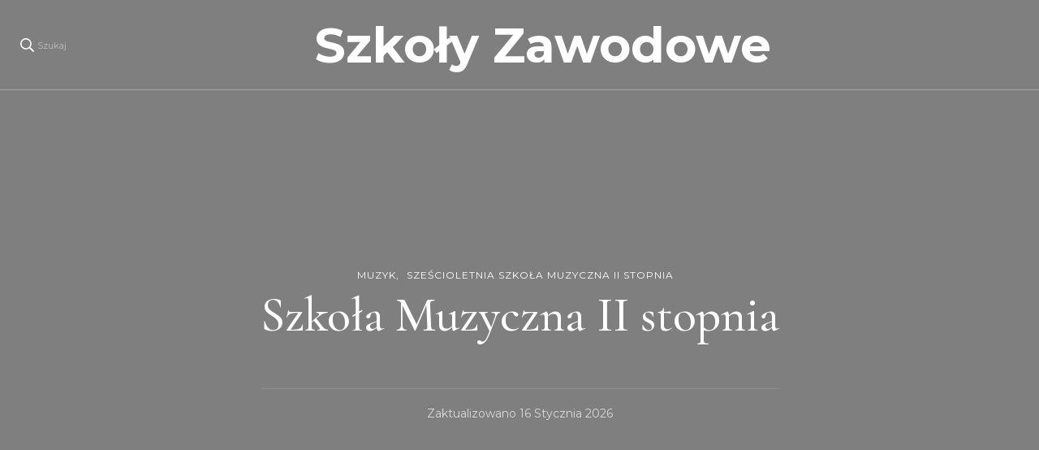

--- FILE ---
content_type: text/html; charset=UTF-8
request_url: https://sp310.waw.pl/szkola-muzyczna-ii-stopnia-20/
body_size: 22351
content:
    <!DOCTYPE html>
    <html lang="pl-PL">
    <head itemscope itemtype="http://schema.org/WebSite">
	    <meta charset="UTF-8">
    <meta name="viewport" content="width=device-width, initial-scale=1">
    <link rel="profile" href="http://gmpg.org/xfn/11">
    <title>Szkoła Muzyczna II stopnia &#8211; Szkoły Zawodowe</title>
<meta name='robots' content='max-image-preview:large' />
<link rel='dns-prefetch' href='//fonts.googleapis.com' />
<link rel="alternate" type="application/rss+xml" title="Szkoły Zawodowe &raquo; Kanał z wpisami" href="https://sp310.waw.pl/feed/" />
<link rel="alternate" type="application/rss+xml" title="Szkoły Zawodowe &raquo; Kanał z komentarzami" href="https://sp310.waw.pl/comments/feed/" />
<link rel="alternate" title="oEmbed (JSON)" type="application/json+oembed" href="https://sp310.waw.pl/wp-json/oembed/1.0/embed?url=https%3A%2F%2Fsp310.waw.pl%2Fszkola-muzyczna-ii-stopnia-20%2F" />
<link rel="alternate" title="oEmbed (XML)" type="text/xml+oembed" href="https://sp310.waw.pl/wp-json/oembed/1.0/embed?url=https%3A%2F%2Fsp310.waw.pl%2Fszkola-muzyczna-ii-stopnia-20%2F&#038;format=xml" />
<style id='wp-img-auto-sizes-contain-inline-css' type='text/css'>
img:is([sizes=auto i],[sizes^="auto," i]){contain-intrinsic-size:3000px 1500px}
/*# sourceURL=wp-img-auto-sizes-contain-inline-css */
</style>
<style id='wp-emoji-styles-inline-css' type='text/css'>

	img.wp-smiley, img.emoji {
		display: inline !important;
		border: none !important;
		box-shadow: none !important;
		height: 1em !important;
		width: 1em !important;
		margin: 0 0.07em !important;
		vertical-align: -0.1em !important;
		background: none !important;
		padding: 0 !important;
	}
/*# sourceURL=wp-emoji-styles-inline-css */
</style>
<style id='wp-block-library-inline-css' type='text/css'>
:root{--wp-block-synced-color:#7a00df;--wp-block-synced-color--rgb:122,0,223;--wp-bound-block-color:var(--wp-block-synced-color);--wp-editor-canvas-background:#ddd;--wp-admin-theme-color:#007cba;--wp-admin-theme-color--rgb:0,124,186;--wp-admin-theme-color-darker-10:#006ba1;--wp-admin-theme-color-darker-10--rgb:0,107,160.5;--wp-admin-theme-color-darker-20:#005a87;--wp-admin-theme-color-darker-20--rgb:0,90,135;--wp-admin-border-width-focus:2px}@media (min-resolution:192dpi){:root{--wp-admin-border-width-focus:1.5px}}.wp-element-button{cursor:pointer}:root .has-very-light-gray-background-color{background-color:#eee}:root .has-very-dark-gray-background-color{background-color:#313131}:root .has-very-light-gray-color{color:#eee}:root .has-very-dark-gray-color{color:#313131}:root .has-vivid-green-cyan-to-vivid-cyan-blue-gradient-background{background:linear-gradient(135deg,#00d084,#0693e3)}:root .has-purple-crush-gradient-background{background:linear-gradient(135deg,#34e2e4,#4721fb 50%,#ab1dfe)}:root .has-hazy-dawn-gradient-background{background:linear-gradient(135deg,#faaca8,#dad0ec)}:root .has-subdued-olive-gradient-background{background:linear-gradient(135deg,#fafae1,#67a671)}:root .has-atomic-cream-gradient-background{background:linear-gradient(135deg,#fdd79a,#004a59)}:root .has-nightshade-gradient-background{background:linear-gradient(135deg,#330968,#31cdcf)}:root .has-midnight-gradient-background{background:linear-gradient(135deg,#020381,#2874fc)}:root{--wp--preset--font-size--normal:16px;--wp--preset--font-size--huge:42px}.has-regular-font-size{font-size:1em}.has-larger-font-size{font-size:2.625em}.has-normal-font-size{font-size:var(--wp--preset--font-size--normal)}.has-huge-font-size{font-size:var(--wp--preset--font-size--huge)}.has-text-align-center{text-align:center}.has-text-align-left{text-align:left}.has-text-align-right{text-align:right}.has-fit-text{white-space:nowrap!important}#end-resizable-editor-section{display:none}.aligncenter{clear:both}.items-justified-left{justify-content:flex-start}.items-justified-center{justify-content:center}.items-justified-right{justify-content:flex-end}.items-justified-space-between{justify-content:space-between}.screen-reader-text{border:0;clip-path:inset(50%);height:1px;margin:-1px;overflow:hidden;padding:0;position:absolute;width:1px;word-wrap:normal!important}.screen-reader-text:focus{background-color:#ddd;clip-path:none;color:#444;display:block;font-size:1em;height:auto;left:5px;line-height:normal;padding:15px 23px 14px;text-decoration:none;top:5px;width:auto;z-index:100000}html :where(.has-border-color){border-style:solid}html :where([style*=border-top-color]){border-top-style:solid}html :where([style*=border-right-color]){border-right-style:solid}html :where([style*=border-bottom-color]){border-bottom-style:solid}html :where([style*=border-left-color]){border-left-style:solid}html :where([style*=border-width]){border-style:solid}html :where([style*=border-top-width]){border-top-style:solid}html :where([style*=border-right-width]){border-right-style:solid}html :where([style*=border-bottom-width]){border-bottom-style:solid}html :where([style*=border-left-width]){border-left-style:solid}html :where(img[class*=wp-image-]){height:auto;max-width:100%}:where(figure){margin:0 0 1em}html :where(.is-position-sticky){--wp-admin--admin-bar--position-offset:var(--wp-admin--admin-bar--height,0px)}@media screen and (max-width:600px){html :where(.is-position-sticky){--wp-admin--admin-bar--position-offset:0px}}

/*# sourceURL=wp-block-library-inline-css */
</style><style id='wp-block-heading-inline-css' type='text/css'>
h1:where(.wp-block-heading).has-background,h2:where(.wp-block-heading).has-background,h3:where(.wp-block-heading).has-background,h4:where(.wp-block-heading).has-background,h5:where(.wp-block-heading).has-background,h6:where(.wp-block-heading).has-background{padding:1.25em 2.375em}h1.has-text-align-left[style*=writing-mode]:where([style*=vertical-lr]),h1.has-text-align-right[style*=writing-mode]:where([style*=vertical-rl]),h2.has-text-align-left[style*=writing-mode]:where([style*=vertical-lr]),h2.has-text-align-right[style*=writing-mode]:where([style*=vertical-rl]),h3.has-text-align-left[style*=writing-mode]:where([style*=vertical-lr]),h3.has-text-align-right[style*=writing-mode]:where([style*=vertical-rl]),h4.has-text-align-left[style*=writing-mode]:where([style*=vertical-lr]),h4.has-text-align-right[style*=writing-mode]:where([style*=vertical-rl]),h5.has-text-align-left[style*=writing-mode]:where([style*=vertical-lr]),h5.has-text-align-right[style*=writing-mode]:where([style*=vertical-rl]),h6.has-text-align-left[style*=writing-mode]:where([style*=vertical-lr]),h6.has-text-align-right[style*=writing-mode]:where([style*=vertical-rl]){rotate:180deg}
/*# sourceURL=https://sp310.waw.pl/wp-includes/blocks/heading/style.min.css */
</style>
<style id='wp-block-latest-posts-inline-css' type='text/css'>
.wp-block-latest-posts{box-sizing:border-box}.wp-block-latest-posts.alignleft{margin-right:2em}.wp-block-latest-posts.alignright{margin-left:2em}.wp-block-latest-posts.wp-block-latest-posts__list{list-style:none}.wp-block-latest-posts.wp-block-latest-posts__list li{clear:both;overflow-wrap:break-word}.wp-block-latest-posts.is-grid{display:flex;flex-wrap:wrap}.wp-block-latest-posts.is-grid li{margin:0 1.25em 1.25em 0;width:100%}@media (min-width:600px){.wp-block-latest-posts.columns-2 li{width:calc(50% - .625em)}.wp-block-latest-posts.columns-2 li:nth-child(2n){margin-right:0}.wp-block-latest-posts.columns-3 li{width:calc(33.33333% - .83333em)}.wp-block-latest-posts.columns-3 li:nth-child(3n){margin-right:0}.wp-block-latest-posts.columns-4 li{width:calc(25% - .9375em)}.wp-block-latest-posts.columns-4 li:nth-child(4n){margin-right:0}.wp-block-latest-posts.columns-5 li{width:calc(20% - 1em)}.wp-block-latest-posts.columns-5 li:nth-child(5n){margin-right:0}.wp-block-latest-posts.columns-6 li{width:calc(16.66667% - 1.04167em)}.wp-block-latest-posts.columns-6 li:nth-child(6n){margin-right:0}}:root :where(.wp-block-latest-posts.is-grid){padding:0}:root :where(.wp-block-latest-posts.wp-block-latest-posts__list){padding-left:0}.wp-block-latest-posts__post-author,.wp-block-latest-posts__post-date{display:block;font-size:.8125em}.wp-block-latest-posts__post-excerpt,.wp-block-latest-posts__post-full-content{margin-bottom:1em;margin-top:.5em}.wp-block-latest-posts__featured-image a{display:inline-block}.wp-block-latest-posts__featured-image img{height:auto;max-width:100%;width:auto}.wp-block-latest-posts__featured-image.alignleft{float:left;margin-right:1em}.wp-block-latest-posts__featured-image.alignright{float:right;margin-left:1em}.wp-block-latest-posts__featured-image.aligncenter{margin-bottom:1em;text-align:center}
/*# sourceURL=https://sp310.waw.pl/wp-includes/blocks/latest-posts/style.min.css */
</style>
<style id='wp-block-search-inline-css' type='text/css'>
.wp-block-search__button{margin-left:10px;word-break:normal}.wp-block-search__button.has-icon{line-height:0}.wp-block-search__button svg{height:1.25em;min-height:24px;min-width:24px;width:1.25em;fill:currentColor;vertical-align:text-bottom}:where(.wp-block-search__button){border:1px solid #ccc;padding:6px 10px}.wp-block-search__inside-wrapper{display:flex;flex:auto;flex-wrap:nowrap;max-width:100%}.wp-block-search__label{width:100%}.wp-block-search.wp-block-search__button-only .wp-block-search__button{box-sizing:border-box;display:flex;flex-shrink:0;justify-content:center;margin-left:0;max-width:100%}.wp-block-search.wp-block-search__button-only .wp-block-search__inside-wrapper{min-width:0!important;transition-property:width}.wp-block-search.wp-block-search__button-only .wp-block-search__input{flex-basis:100%;transition-duration:.3s}.wp-block-search.wp-block-search__button-only.wp-block-search__searchfield-hidden,.wp-block-search.wp-block-search__button-only.wp-block-search__searchfield-hidden .wp-block-search__inside-wrapper{overflow:hidden}.wp-block-search.wp-block-search__button-only.wp-block-search__searchfield-hidden .wp-block-search__input{border-left-width:0!important;border-right-width:0!important;flex-basis:0;flex-grow:0;margin:0;min-width:0!important;padding-left:0!important;padding-right:0!important;width:0!important}:where(.wp-block-search__input){appearance:none;border:1px solid #949494;flex-grow:1;font-family:inherit;font-size:inherit;font-style:inherit;font-weight:inherit;letter-spacing:inherit;line-height:inherit;margin-left:0;margin-right:0;min-width:3rem;padding:8px;text-decoration:unset!important;text-transform:inherit}:where(.wp-block-search__button-inside .wp-block-search__inside-wrapper){background-color:#fff;border:1px solid #949494;box-sizing:border-box;padding:4px}:where(.wp-block-search__button-inside .wp-block-search__inside-wrapper) .wp-block-search__input{border:none;border-radius:0;padding:0 4px}:where(.wp-block-search__button-inside .wp-block-search__inside-wrapper) .wp-block-search__input:focus{outline:none}:where(.wp-block-search__button-inside .wp-block-search__inside-wrapper) :where(.wp-block-search__button){padding:4px 8px}.wp-block-search.aligncenter .wp-block-search__inside-wrapper{margin:auto}.wp-block[data-align=right] .wp-block-search.wp-block-search__button-only .wp-block-search__inside-wrapper{float:right}
/*# sourceURL=https://sp310.waw.pl/wp-includes/blocks/search/style.min.css */
</style>
<style id='wp-block-group-inline-css' type='text/css'>
.wp-block-group{box-sizing:border-box}:where(.wp-block-group.wp-block-group-is-layout-constrained){position:relative}
/*# sourceURL=https://sp310.waw.pl/wp-includes/blocks/group/style.min.css */
</style>
<style id='global-styles-inline-css' type='text/css'>
:root{--wp--preset--aspect-ratio--square: 1;--wp--preset--aspect-ratio--4-3: 4/3;--wp--preset--aspect-ratio--3-4: 3/4;--wp--preset--aspect-ratio--3-2: 3/2;--wp--preset--aspect-ratio--2-3: 2/3;--wp--preset--aspect-ratio--16-9: 16/9;--wp--preset--aspect-ratio--9-16: 9/16;--wp--preset--color--black: #000000;--wp--preset--color--cyan-bluish-gray: #abb8c3;--wp--preset--color--white: #ffffff;--wp--preset--color--pale-pink: #f78da7;--wp--preset--color--vivid-red: #cf2e2e;--wp--preset--color--luminous-vivid-orange: #ff6900;--wp--preset--color--luminous-vivid-amber: #fcb900;--wp--preset--color--light-green-cyan: #7bdcb5;--wp--preset--color--vivid-green-cyan: #00d084;--wp--preset--color--pale-cyan-blue: #8ed1fc;--wp--preset--color--vivid-cyan-blue: #0693e3;--wp--preset--color--vivid-purple: #9b51e0;--wp--preset--gradient--vivid-cyan-blue-to-vivid-purple: linear-gradient(135deg,rgb(6,147,227) 0%,rgb(155,81,224) 100%);--wp--preset--gradient--light-green-cyan-to-vivid-green-cyan: linear-gradient(135deg,rgb(122,220,180) 0%,rgb(0,208,130) 100%);--wp--preset--gradient--luminous-vivid-amber-to-luminous-vivid-orange: linear-gradient(135deg,rgb(252,185,0) 0%,rgb(255,105,0) 100%);--wp--preset--gradient--luminous-vivid-orange-to-vivid-red: linear-gradient(135deg,rgb(255,105,0) 0%,rgb(207,46,46) 100%);--wp--preset--gradient--very-light-gray-to-cyan-bluish-gray: linear-gradient(135deg,rgb(238,238,238) 0%,rgb(169,184,195) 100%);--wp--preset--gradient--cool-to-warm-spectrum: linear-gradient(135deg,rgb(74,234,220) 0%,rgb(151,120,209) 20%,rgb(207,42,186) 40%,rgb(238,44,130) 60%,rgb(251,105,98) 80%,rgb(254,248,76) 100%);--wp--preset--gradient--blush-light-purple: linear-gradient(135deg,rgb(255,206,236) 0%,rgb(152,150,240) 100%);--wp--preset--gradient--blush-bordeaux: linear-gradient(135deg,rgb(254,205,165) 0%,rgb(254,45,45) 50%,rgb(107,0,62) 100%);--wp--preset--gradient--luminous-dusk: linear-gradient(135deg,rgb(255,203,112) 0%,rgb(199,81,192) 50%,rgb(65,88,208) 100%);--wp--preset--gradient--pale-ocean: linear-gradient(135deg,rgb(255,245,203) 0%,rgb(182,227,212) 50%,rgb(51,167,181) 100%);--wp--preset--gradient--electric-grass: linear-gradient(135deg,rgb(202,248,128) 0%,rgb(113,206,126) 100%);--wp--preset--gradient--midnight: linear-gradient(135deg,rgb(2,3,129) 0%,rgb(40,116,252) 100%);--wp--preset--font-size--small: 13px;--wp--preset--font-size--medium: 20px;--wp--preset--font-size--large: 36px;--wp--preset--font-size--x-large: 42px;--wp--preset--spacing--20: 0.44rem;--wp--preset--spacing--30: 0.67rem;--wp--preset--spacing--40: 1rem;--wp--preset--spacing--50: 1.5rem;--wp--preset--spacing--60: 2.25rem;--wp--preset--spacing--70: 3.38rem;--wp--preset--spacing--80: 5.06rem;--wp--preset--shadow--natural: 6px 6px 9px rgba(0, 0, 0, 0.2);--wp--preset--shadow--deep: 12px 12px 50px rgba(0, 0, 0, 0.4);--wp--preset--shadow--sharp: 6px 6px 0px rgba(0, 0, 0, 0.2);--wp--preset--shadow--outlined: 6px 6px 0px -3px rgb(255, 255, 255), 6px 6px rgb(0, 0, 0);--wp--preset--shadow--crisp: 6px 6px 0px rgb(0, 0, 0);}:where(.is-layout-flex){gap: 0.5em;}:where(.is-layout-grid){gap: 0.5em;}body .is-layout-flex{display: flex;}.is-layout-flex{flex-wrap: wrap;align-items: center;}.is-layout-flex > :is(*, div){margin: 0;}body .is-layout-grid{display: grid;}.is-layout-grid > :is(*, div){margin: 0;}:where(.wp-block-columns.is-layout-flex){gap: 2em;}:where(.wp-block-columns.is-layout-grid){gap: 2em;}:where(.wp-block-post-template.is-layout-flex){gap: 1.25em;}:where(.wp-block-post-template.is-layout-grid){gap: 1.25em;}.has-black-color{color: var(--wp--preset--color--black) !important;}.has-cyan-bluish-gray-color{color: var(--wp--preset--color--cyan-bluish-gray) !important;}.has-white-color{color: var(--wp--preset--color--white) !important;}.has-pale-pink-color{color: var(--wp--preset--color--pale-pink) !important;}.has-vivid-red-color{color: var(--wp--preset--color--vivid-red) !important;}.has-luminous-vivid-orange-color{color: var(--wp--preset--color--luminous-vivid-orange) !important;}.has-luminous-vivid-amber-color{color: var(--wp--preset--color--luminous-vivid-amber) !important;}.has-light-green-cyan-color{color: var(--wp--preset--color--light-green-cyan) !important;}.has-vivid-green-cyan-color{color: var(--wp--preset--color--vivid-green-cyan) !important;}.has-pale-cyan-blue-color{color: var(--wp--preset--color--pale-cyan-blue) !important;}.has-vivid-cyan-blue-color{color: var(--wp--preset--color--vivid-cyan-blue) !important;}.has-vivid-purple-color{color: var(--wp--preset--color--vivid-purple) !important;}.has-black-background-color{background-color: var(--wp--preset--color--black) !important;}.has-cyan-bluish-gray-background-color{background-color: var(--wp--preset--color--cyan-bluish-gray) !important;}.has-white-background-color{background-color: var(--wp--preset--color--white) !important;}.has-pale-pink-background-color{background-color: var(--wp--preset--color--pale-pink) !important;}.has-vivid-red-background-color{background-color: var(--wp--preset--color--vivid-red) !important;}.has-luminous-vivid-orange-background-color{background-color: var(--wp--preset--color--luminous-vivid-orange) !important;}.has-luminous-vivid-amber-background-color{background-color: var(--wp--preset--color--luminous-vivid-amber) !important;}.has-light-green-cyan-background-color{background-color: var(--wp--preset--color--light-green-cyan) !important;}.has-vivid-green-cyan-background-color{background-color: var(--wp--preset--color--vivid-green-cyan) !important;}.has-pale-cyan-blue-background-color{background-color: var(--wp--preset--color--pale-cyan-blue) !important;}.has-vivid-cyan-blue-background-color{background-color: var(--wp--preset--color--vivid-cyan-blue) !important;}.has-vivid-purple-background-color{background-color: var(--wp--preset--color--vivid-purple) !important;}.has-black-border-color{border-color: var(--wp--preset--color--black) !important;}.has-cyan-bluish-gray-border-color{border-color: var(--wp--preset--color--cyan-bluish-gray) !important;}.has-white-border-color{border-color: var(--wp--preset--color--white) !important;}.has-pale-pink-border-color{border-color: var(--wp--preset--color--pale-pink) !important;}.has-vivid-red-border-color{border-color: var(--wp--preset--color--vivid-red) !important;}.has-luminous-vivid-orange-border-color{border-color: var(--wp--preset--color--luminous-vivid-orange) !important;}.has-luminous-vivid-amber-border-color{border-color: var(--wp--preset--color--luminous-vivid-amber) !important;}.has-light-green-cyan-border-color{border-color: var(--wp--preset--color--light-green-cyan) !important;}.has-vivid-green-cyan-border-color{border-color: var(--wp--preset--color--vivid-green-cyan) !important;}.has-pale-cyan-blue-border-color{border-color: var(--wp--preset--color--pale-cyan-blue) !important;}.has-vivid-cyan-blue-border-color{border-color: var(--wp--preset--color--vivid-cyan-blue) !important;}.has-vivid-purple-border-color{border-color: var(--wp--preset--color--vivid-purple) !important;}.has-vivid-cyan-blue-to-vivid-purple-gradient-background{background: var(--wp--preset--gradient--vivid-cyan-blue-to-vivid-purple) !important;}.has-light-green-cyan-to-vivid-green-cyan-gradient-background{background: var(--wp--preset--gradient--light-green-cyan-to-vivid-green-cyan) !important;}.has-luminous-vivid-amber-to-luminous-vivid-orange-gradient-background{background: var(--wp--preset--gradient--luminous-vivid-amber-to-luminous-vivid-orange) !important;}.has-luminous-vivid-orange-to-vivid-red-gradient-background{background: var(--wp--preset--gradient--luminous-vivid-orange-to-vivid-red) !important;}.has-very-light-gray-to-cyan-bluish-gray-gradient-background{background: var(--wp--preset--gradient--very-light-gray-to-cyan-bluish-gray) !important;}.has-cool-to-warm-spectrum-gradient-background{background: var(--wp--preset--gradient--cool-to-warm-spectrum) !important;}.has-blush-light-purple-gradient-background{background: var(--wp--preset--gradient--blush-light-purple) !important;}.has-blush-bordeaux-gradient-background{background: var(--wp--preset--gradient--blush-bordeaux) !important;}.has-luminous-dusk-gradient-background{background: var(--wp--preset--gradient--luminous-dusk) !important;}.has-pale-ocean-gradient-background{background: var(--wp--preset--gradient--pale-ocean) !important;}.has-electric-grass-gradient-background{background: var(--wp--preset--gradient--electric-grass) !important;}.has-midnight-gradient-background{background: var(--wp--preset--gradient--midnight) !important;}.has-small-font-size{font-size: var(--wp--preset--font-size--small) !important;}.has-medium-font-size{font-size: var(--wp--preset--font-size--medium) !important;}.has-large-font-size{font-size: var(--wp--preset--font-size--large) !important;}.has-x-large-font-size{font-size: var(--wp--preset--font-size--x-large) !important;}
/*# sourceURL=global-styles-inline-css */
</style>

<style id='classic-theme-styles-inline-css' type='text/css'>
/*! This file is auto-generated */
.wp-block-button__link{color:#fff;background-color:#32373c;border-radius:9999px;box-shadow:none;text-decoration:none;padding:calc(.667em + 2px) calc(1.333em + 2px);font-size:1.125em}.wp-block-file__button{background:#32373c;color:#fff;text-decoration:none}
/*# sourceURL=/wp-includes/css/classic-themes.min.css */
</style>
<link rel='stylesheet' id='woocommerce-layout-css' href='https://sp310.waw.pl/wp-content/plugins/woocommerce/assets/css/woocommerce-layout.css?ver=6.4.1' type='text/css' media='all' />
<link rel='stylesheet' id='woocommerce-smallscreen-css' href='https://sp310.waw.pl/wp-content/plugins/woocommerce/assets/css/woocommerce-smallscreen.css?ver=6.4.1' type='text/css' media='only screen and (max-width: 768px)' />
<link rel='stylesheet' id='woocommerce-general-css' href='https://sp310.waw.pl/wp-content/plugins/woocommerce/assets/css/woocommerce.css?ver=6.4.1' type='text/css' media='all' />
<style id='woocommerce-inline-inline-css' type='text/css'>
.woocommerce form .form-row .required { visibility: visible; }
/*# sourceURL=woocommerce-inline-inline-css */
</style>
<link rel='stylesheet' id='blossom-travel-woocommerce-css' href='https://sp310.waw.pl/wp-content/themes/blossom-travel/css/woocommerce.min.css?ver=1.1.8' type='text/css' media='all' />
<link rel='stylesheet' id='owl-carousel-css' href='https://sp310.waw.pl/wp-content/themes/blossom-travel/css/owl.carousel.min.css?ver=2.3.4' type='text/css' media='all' />
<link rel='stylesheet' id='blossom-travel-google-fonts-css' href='https://fonts.googleapis.com/css?family=Montserrat%3A100%2C200%2C300%2Cregular%2C500%2C600%2C700%2C800%2C900%2C100italic%2C200italic%2C300italic%2Citalic%2C500italic%2C600italic%2C700italic%2C800italic%2C900italic%7CCormorant+Garamond%3A300%2C300italic%2Cregular%2Citalic%2C500%2C500italic%2C600%2C600italic%2C700%2C700italic%7CMontserrat%3A700' type='text/css' media='all' />
<link rel='stylesheet' id='blossom-travel-css' href='https://sp310.waw.pl/wp-content/themes/blossom-travel/style.css?ver=1.1.8' type='text/css' media='all' />
<style id='blossom-travel-inline-css' type='text/css'>


	.site-title{
        font-size   : 60px;
        font-family : Montserrat;
        font-weight : 700;
        font-style  : normal;
    }

	.site-title a{
		color: #000000;
	}

	.custom-logo-link img{
	    width: 251px;
	    max-width: 100%;
	}
     
    .content-newsletter .blossomthemes-email-newsletter-wrapper.bg-img:after,
    .widget_blossomthemes_email_newsletter_widget .blossomthemes-email-newsletter-wrapper:after{
        background: rgba(228, 191, 182, 0.8);
    }
    
    /*Typography*/

    body,
    button,
    input,
    select,
    optgroup,
    textarea{
        font-family : Montserrat;        
    }

	.about-section .btn-readmore, 
	.single .content-area .single-travel-essential .section-title, 
	#secondary .widget_blossomtheme_companion_cta_widget .text-holder p, 
	.site-footer .widget_blossomtheme_companion_cta_widget .text-holder p {
		font-family : Montserrat;
	}

	
	section[class*="-section"] .widget .widget-title, 
	.section-title, 
	.banner .banner-caption .entry-title, 
	.banner .item .entry-header .title, 
	.trending-section .widget ul li .entry-header .entry-title, 
	section.about-section .widget .widget-title, 
	.trending-stories-section article .entry-title, 
	.newsletter-section .blossomthemes-email-newsletter-wrapper h3, 
	.widget_bttk_popular_post ul li .entry-header .entry-title, 
	.widget_bttk_pro_recent_post ul li .entry-header .entry-title, 
	.widget_bttk_author_bio .title-holder, 
	.widget-area .widget_blossomthemes_email_newsletter_widget .text-holder h3, 
	.site-footer .widget_blossomthemes_email_newsletter_widget .text-holder h3, 
	body[class*="post-lay-"] .site-main .large-post .entry-title, 
	body[class*="post-lay-"] .site-main article:not(.large-post) .entry-title, 
	.additional-post .section-grid article .entry-title, 
	.single .site-content .page-header .page-title {
		font-family : Cormorant Garamond;
	}
    
    /*Color Scheme*/

    button:hover,
	input[type="button"]:hover,
	input[type="reset"]:hover,
	input[type="submit"]:hover, 
	.widget_archive ul li::before, 
	.widget_categories ul li::before, 
	.widget_pages ul li::before, 
	.widget_meta ul li::before, 
	.widget_recent_comments ul li::before, 
	.widget_recent_entries ul li::before, 
	.widget_nav_menu ul li::before, 
	.comment-form p.form-submit input[type="submit"], 
	.pagination .page-numbers.current, 
	.posts-navigation .nav-links a:hover, 
	#load-posts a.loading, 
	#load-posts a:hover, 
	#load-posts a.disabled, 
	.sticky-t-bar:not(.active) .close, 
	.sticky-bar-content, 
	.main-navigation ul li a:after, 
	.main-navigation ul ul li:hover > a, 
	.main-navigation ul ul li a:hover, 
	.main-navigation ul ul li.current-menu-item > a, 
	.main-navigation ul ul li.current_page_item > a, 
	.main-navigation ul ul li.current-menu-ancestor > a, 
	.main-navigation ul ul li.current_page_ancestor > a, 
	.btn-readmore, 
	.banner-caption .blossomthemes-email-newsletter-wrapper form input[type="submit"]:hover, 
	.slider-two .owl-carousel .owl-nav [class*="owl-"], 
	.slider-five .owl-carousel .owl-nav [class*="owl-"], 
	.trending-section .owl-carousel .owl-nav [class*="owl-"], 
	.widget_bttk_image_text_widget ul li:hover .btn-readmore, 
	.post-thumbnail .social-list li a, 
	.popular-post-section .owl-carousel .owl-nav [class*="owl-"], 
	.trending-post-section .owl-carousel .owl-nav [class*="owl-"], 
	.popular-cat-section .owl-carousel .owl-nav [class*="owl-"], 
	.widget_blossomtheme_companion_cta_widget .btn-cta, 
	.widget_calendar table caption, 
	.tagcloud a, 
	.widget_bttk_author_bio .readmore, 
	.widget_bttk_author_bio .author-socicons li a:hover, 
	.page-template-contact .site-main form input[type="submit"], 
	.single .site-main article .social-list li a, 
	.single-lay-five .site-content .page-header .social-list li a, 
	.single-lay-six .site-content .page-header .social-list li a, 
	.widget_bttk_social_links ul li a:hover, 
	.widget_bttk_posts_category_slider_widget .owl-theme .owl-nav [class*="owl-"]:hover, 
	.widget_bttk_description_widget .social-profile li a, 
	.footer-social .social-list li a:hover svg, 
	.site-footer .widget_bttk_posts_category_slider_widget .owl-carousel .owl-dots .owl-dot.active, 
	.site-footer .widget_bttk_posts_category_slider_widget .owl-carousel .owl-dots .owl-dot:hover, 
	.site-footer .widget_bttk_social_links ul li a:hover, 
	.bttk-itw-holder .owl-stage li, 
	.author-section .author-img, 
	.trending-section .owl-carousel .owl-nav [class*="owl-"].disabled, 
	.trending-section .owl-carousel .owl-nav [class*="owl-"].disabled:hover, 
	.main-navigation ul .sub-menu li:hover > a, 
	.main-navigation ul .sub-menu li a:hover, 
	.main-navigation ul .sub-menu li.current-menu-item > a, 
	.main-navigation ul .sub-menu li.current_page_item > a, 
	.main-navigation ul .sub-menu li.current-menu-ancestor > a, 
	.main-navigation ul .sub-menu li.current_page_ancestor > a {
		background: #e4bfb6;
	}

	.banner-caption .blossomthemes-email-newsletter-wrapper form label input[type="checkbox"]:checked + .check-mark, 
	.feature-category-section .widget_bttk_custom_categories ul li, 
	.widget_search .search-form .search-submit, 
	.error404 .site-main .search-form .search-submit {
		background-color: #e4bfb6;
	}

	.pagination .page-numbers:hover, 
	.pagination .page-numbers.current, 
	.posts-navigation .nav-links a:hover, 
	#load-posts a.loading, 
	#load-posts a:hover, 
	#load-posts a.disabled, 
	.banner-caption .blossomthemes-email-newsletter-wrapper form label input[type="checkbox"]:checked + .check-mark, 
	.post-thumbnail .social-list li a, 
	.widget_blossomtheme_companion_cta_widget .btn-cta, 
	.widget_bttk_author_bio .author-socicons li a:hover, 
	.single .site-main article .social-list li a, 
	.single-lay-five .site-content .page-header .social-list li a, 
	.single-lay-six .site-content .page-header .social-list li a, 
	.site-footer .widget_bttk_posts_category_slider_widget .owl-carousel .owl-dots .owl-dot.active, 
	.site-footer .widget_bttk_posts_category_slider_widget .owl-carousel .owl-dots .owl-dot:hover {
		border-color: #e4bfb6;
	}

	a, a:hover, 
	#secondary .widget ul li a:hover, 
	.site-footer .widget ul li a:hover, 
	.comment-respond .comment-reply-title a:hover, 
	.social-list li a:hover, 
	.header-five .header-t .header-social .social-list li a:hover, 
	.banner .entry-header .entry-title a:hover, 
	.banner .banner-caption .entry-title a:hover, 
	.banner .item .entry-header .title a:hover, 
	.slider-one .entry-header .entry-meta > span a:hover, 
	.slider-two .item .entry-header .entry-title a:hover, 
	.slider-two .item .entry-header span.category a:hover, 
	.slider-three .item .entry-header .entry-title a:hover, 
	.slider-three .item .entry-meta > span a:hover, 
	.slider-four .item .entry-header .entry-title a:hover, 
	.slider-four .item .entry-meta > span a:hover, 
	.slider-five .item-wrap .entry-header .entry-title a:hover, 
	.slider-five .item-wrap .entry-meta > span a:hover, 
	.trending-section li .entry-header span.cat-links a:hover, 
	.trending-section .widget ul li .entry-title a:hover, 
	article .entry-title a:hover, 
	.entry-meta > span a:hover, 
	.entry-footer > span a:hover, 
	.trending-stories-section article:not(.large-post) span.category a, 
	span.category a:hover, 
	article.large-post span.category a:hover, 
	article.large-post .entry-title a:hover, 
	.popular-post-section .widget ul.style-one li .entry-title a:hover, 
	.trending-post-section.style-three article .entry-title a:hover, 
	.popular-cat-section.style-three article .entry-title a:hover, 
	.popular-post-section .widget .style-one .entry-header .cat-links a:hover, 
	.trending-post-section.style-three article .category a:hover, 
	.popular-cat-section.style-three article .category a:hover, 
	#secondary .widget_bttk_popular_post .entry-meta > span a:hover, 
	#secondary .widget_bttk_pro_recent_post .entry-meta > span a:hover, 
	.post-lay-one .site-main article:not(.large-post) span.category a:hover, 
	.post-lay-one .site-main .large-post .entry-footer > span a:hover, 
	.post-lay-one .site-main article:not(.large-post) .btn-readmore:hover, 
	.post-lay-two .site-main article span.category a:hover, 
	.post-lay-two .site-main article .entry-title a:hover, 
	.post-lay-three .site-main article span.category a:hover, 
	.post-lay-five .site-main article .category a:hover, 
	.post-lay-five .site-main article .entry-title a:hover, 
	.single .page-header span.category a:hover, 
	.single .page-header .entry-meta > span a:hover, 
	.single .site-main .article-meta .byline a:hover, 
	.single-lay-four .page-header .meta-info-wrap .byline a:hover, 
	.single-lay-five .page-header .meta-info-wrap .byline a:hover, 
	.single-lay-six .page-header .meta-info-wrap .byline a:hover, 
	.single-lay-four .page-header .meta-info-wrap > span a:hover, 
	.single-lay-five .page-header .meta-info-wrap > span a:hover, 
	.single-lay-six .page-header .meta-info-wrap > span a:hover, 
	.widget_bttk_icon_text_widget .rtc-itw-inner-holder .icon-holder, 
	.widget_blossomthemes_stat_counter_widget .blossomthemes-sc-holder .icon-holder, 
	.footer-social .social-list li a:hover:after, 
	.popular-post-section .widget_bttk_popular_post ul:not(.style-one) li .entry-title a:hover, 
	.header-one .header-social .social-list li a:hover, 
	.shop-section .item h3 a:hover,
	.site-footer .widget_bttk_popular_post .style-three li .entry-header .cat-links a:hover, 
	.site-footer .widget_bttk_pro_recent_post .style-three li .entry-header .cat-links a:hover, 
	.site-footer .widget_bttk_popular_post .style-three li .entry-meta span > a:hover, 
	.site-footer .widget_bttk_pro_recent_post .style-three li .entry-meta span > a:hover, 
	.site-footer .widget_bttk_popular_post .style-three li .entry-header .entry-title a:hover, 
	.site-footer .widget_bttk_pro_recent_post .style-three li .entry-header .entry-title a:hover,
	.entry-content a:hover,
	.entry-summary a:hover,
	.page-content a:hover,
	.comment-content a:hover,
	.widget .textwidget a:hover {
		color: #e4bfb6;
	}

	.header-search .search-toggle:hover svg path {
		fill: #e4bfb6;
	}
    
    blockquote {
		background-image: url( 'data:image/svg+xml; utf-8, <svg xmlns="http://www.w3.org/2000/svg" viewBox="0 0 74 74"><path fill="%23e4bfb6" d="M68.871,47.073A12.886,12.886,0,0,0,56.71,36.191c1.494-5.547,5.121-7.752,9.53-9.032a.515.515,0,0,0,.356-.569l-.711-4.409s-.071-.356-.64-.284C50.024,23.6,39.712,35.2,41.632,49.277,43.41,59.021,51.02,62.79,58.061,61.794a12.968,12.968,0,0,0,10.81-14.722ZM20.3,36.191c1.422-5.547,5.192-7.752,9.53-9.032a.515.515,0,0,0,.356-.569l-.64-4.409s-.071-.356-.64-.284C13.682,23.532,3.441,35.124,5.219,49.206c1.849,9.815,9.53,13.584,16.5,12.588A12.865,12.865,0,0,0,32.458,47.073,12.693,12.693,0,0,0,20.3,36.191Z"></path></svg>' );
	}

	.search .page-header .search-form .search-submit:hover, 
	.search .page-header .search-form .search-submit:active, 
	.search .page-header .search-form .search-submit:focus {
		background-image: url( 'data:image/svg+xml; utf-8, <svg xmlns="http://www.w3.org/2000/svg" viewBox="0 0 512 512"><path fill="%23e4bfb6" d="M505 442.7L405.3 343c-4.5-4.5-10.6-7-17-7H372c27.6-35.3 44-79.7 44-128C416 93.1 322.9 0 208 0S0 93.1 0 208s93.1 208 208 208c48.3 0 92.7-16.4 128-44v16.3c0 6.4 2.5 12.5 7 17l99.7 99.7c9.4 9.4 24.6 9.4 33.9 0l28.3-28.3c9.4-9.4 9.4-24.6.1-34zM208 336c-70.7 0-128-57.2-128-128 0-70.7 57.2-128 128-128 70.7 0 128 57.2 128 128 0 70.7-57.2 128-128 128z"></path></svg>' );
	}

	.widget_bttk_author_bio .title-holder::before {
		background-image: url( 'data:image/svg+xml; utf-8, <svg xmlns="http://www.w3.org/2000/svg" viewBox="0 0 86.268 7.604"><path fill="%23e4bfb6" d="M55.162,0h0a9.129,9.129,0,0,1,6.8,3.073A7,7,0,0,0,67.17,5.44a7,7,0,0,0,5.208-2.367A9.129,9.129,0,0,1,79.182,0h0a9.133,9.133,0,0,1,6.8,3.073,1.082,1.082,0,1,1-1.6,1.455,6.98,6.98,0,0,0-5.2-2.368h0a7.007,7.007,0,0,0-5.208,2.368A9.139,9.139,0,0,1,67.169,7.6a9.14,9.14,0,0,1-6.805-3.075,6.989,6.989,0,0,0-5.2-2.368h-.005a7,7,0,0,0-5.21,2.368A9.142,9.142,0,0,1,43.144,7.6a9.14,9.14,0,0,1-6.805-3.075,7.069,7.069,0,0,0-10.42,0A9.149,9.149,0,0,1,19.109,7.6h0A9.145,9.145,0,0,1,12.3,4.528,6.984,6.984,0,0,0,7.092,2.16h0A7,7,0,0,0,1.882,4.528a1.081,1.081,0,1,1-1.6-1.455A9.137,9.137,0,0,1,7.09,0h0A9.145,9.145,0,0,1,13.9,3.073a6.985,6.985,0,0,0,5.2,2.367h0a7.012,7.012,0,0,0,5.213-2.367,9.275,9.275,0,0,1,13.612,0,7.01,7.01,0,0,0,5.21,2.367,7,7,0,0,0,5.21-2.367A9.146,9.146,0,0,1,55.162,0"></path></svg>' );
	}

	.comment-body .reply .comment-reply-link:hover:before {
		background-image: url( 'data:image/svg+xml; utf-8, <svg xmlns="http://www.w3.org/2000/svg" viewBox="0 0 18 15"><path fill="%23e4bfb6" d="M934,147.2a11.941,11.941,0,0,1,7.5,3.7,16.063,16.063,0,0,1,3.5,7.3c-2.4-3.4-6.1-5.1-11-5.1v4.1l-7-7,7-7Z" transform="translate(-927 -143.2)"/></svg>' );
	}

	.instagram-section .profile-link::after {
		background-image: url( 'data:image/svg+xml; utf-8, <svg xmlns="http://www.w3.org/2000/svg" viewBox="0 0 192 512"><path fill="%23e4bfb6" d="M0 384.662V127.338c0-17.818 21.543-26.741 34.142-14.142l128.662 128.662c7.81 7.81 7.81 20.474 0 28.284L34.142 398.804C21.543 411.404 0 402.48 0 384.662z"></path></svg>' );
	}

	.widget-area .widget_blossomthemes_email_newsletter_widget .text-holder h3::after, 
	.site-footer .widget_blossomthemes_email_newsletter_widget .text-holder h3::after {
		background-image: url( 'data:image/svg+xml; utf-8, <svg xmlns="http://www.w3.org/2000/svg" viewBox="0 0 86.268 7.604"><path fill="%23e4bfb6" d="M55.162,0h0a9.129,9.129,0,0,1,6.8,3.073A7,7,0,0,0,67.17,5.44a7,7,0,0,0,5.208-2.367A9.129,9.129,0,0,1,79.182,0h0a9.133,9.133,0,0,1,6.8,3.073,1.082,1.082,0,1,1-1.6,1.455,6.98,6.98,0,0,0-5.2-2.368h0a7.007,7.007,0,0,0-5.208,2.368A9.139,9.139,0,0,1,67.169,7.6a9.14,9.14,0,0,1-6.805-3.075,6.989,6.989,0,0,0-5.2-2.368h-.005a7,7,0,0,0-5.21,2.368A9.142,9.142,0,0,1,43.144,7.6a9.14,9.14,0,0,1-6.805-3.075,7.069,7.069,0,0,0-10.42,0A9.149,9.149,0,0,1,19.109,7.6h0A9.145,9.145,0,0,1,12.3,4.528,6.984,6.984,0,0,0,7.092,2.16h0A7,7,0,0,0,1.882,4.528a1.081,1.081,0,1,1-1.6-1.455A9.137,9.137,0,0,1,7.09,0h0A9.145,9.145,0,0,1,13.9,3.073a6.985,6.985,0,0,0,5.2,2.367h0a7.012,7.012,0,0,0,5.213-2.367,9.275,9.275,0,0,1,13.612,0,7.01,7.01,0,0,0,5.21,2.367,7,7,0,0,0,5.21-2.367A9.146,9.146,0,0,1,55.162,0"></path></svg>' );
	}


	/*Secondary color*/
	.comment-form p.form-submit input[type="submit"]:hover, 
	.sticky-t-bar .btn-readmore, 
	.sticky-t-bar .btn-readmore:hover, 
	.header-five .header-t, 
	.btn-readmore:hover, 
	.slider-two .owl-carousel .owl-nav [class*="owl-"]:hover, 
	.slider-two .owl-carousel .owl-nav [class*="owl-"].disabled, 
	.slider-five .owl-carousel .owl-nav [class*="owl-"]:hover, 
	.slider-five .owl-carousel .owl-nav [class*="owl-"].disabled, 
	.trending-section .owl-carousel .owl-nav [class*="owl-"]:hover,  
	.popular-post-section .owl-stage-outer .owl-item, 
	.trending-post-section.style-three .owl-stage-outer .owl-item, 
	.popular-cat-section.style-three .owl-stage-outer .owl-item, 
	.popular-post-section .widget ul.style-one li, 
	.trending-post-section.style-three article, 
	.popular-cat-section.style-three article, 
	.widget_blossomtheme_companion_cta_widget .btn-cta:hover, 
	.tagcloud a:hover, 
	.widget_bttk_author_bio .readmore:hover, 
	.widget_bttk_contact_social_links ul.social-networks li a:hover, 
	.author-section .social-list li a:hover, 
	body.single:not(.single-lay-one) .site-header.header-one, 
	.widget_bttk_description_widget .social-profile li a:hover {
		background: #d18f7f;
	}

	.comment-respond .comment-form p.comment-form-cookies-consent input[type="checkbox"]:checked + label::before, 
	.widget_search .search-form .search-submit:hover, 
	.widget_search .search-form .search-submit:active, 
	.widget_search .search-form .search-submit:focus, 
	.error404 .site-main .search-form .search-submit:hover, 
	.error404 .site-main .search-form .search-submit:active, 
	.error404 .site-main .search-form .search-submit:focus {
		background-color: #d18f7f;
	}

	.comment-respond .comment-form p.comment-form-cookies-consent input[type="checkbox"]:checked + label::before, 
	.widget_blossomtheme_companion_cta_widget .btn-cta:hover, 
	.widget_bttk_contact_social_links ul.social-networks li a, 
	.author-section .social-list li a:hover {
		border-color: #d18f7f;
	}

	.breadcrumb-wrapper .current, 
	.breadcrumb-wrapper a:hover, 
	.page-header .breadcrumb-wrapper a:hover, 
	.comment-author a:hover, 
	.comment-metadata a:hover, 
	.comment-body .reply .comment-reply-link:hover, 
	.comment-respond .comment-reply-title a, 
	.post-navigation .nav-links a:hover .post-title, 
	.slider-two .item .entry-header span.category a, 
	.trending-section li .entry-header span.cat-links a, 
	.shop-section .item .price, 
	span.category a, .instagram-section .profile-link:hover, 
	.widget_bttk_contact_social_links ul.contact-list li svg, 
	.widget_bttk_contact_social_links ul li a:hover, 
	.widget_bttk_contact_social_links ul.social-networks li a, 
	.post-lay-one .site-main article:not(.large-post) span.category a, 
	.post-lay-one .site-main article:not(.large-post) .btn-readmore > svg, 
	.post-lay-three .site-main article span.category a, 
	.post-lay-three .site-main article .entry-footer .button-wrap .btn-readmore:hover, 
	.post-lay-four .site-main article .entry-footer .button-wrap .btn-readmore:hover, 
	.post-lay-three .site-main article .entry-footer .button-wrap .btn-readmore > svg, 
	.post-lay-four .site-main article .entry-footer .button-wrap .btn-readmore > svg, 
	.error-num, .additional-post article .entry-footer .btn-readmore:hover, 
	.additional-post article .entry-footer .btn-readmore svg, 
	.single .site-main .entry-footer > span.cat-tags a:hover, 
	.single-lay-four .page-header span.category a, 
	.single-lay-five .page-header span.category a, 
	.single-lay-six .page-header span.category a {
		color: #d18f7f;
	}

	.main-navigation ul .sub-menu li a {
		border-bottom-color: rgba(228, 191, 182, 0.15);
	}

	.header-four .header-t, 
	section.featured-section, 
	section.feature-category-section, 
	section.explore-destination-section {
		background: rgba(228, 191, 182, 0.1);
	}

	.widget-area .widget_blossomthemes_email_newsletter_widget input[type="submit"], 
	.site-footer .widget_blossomthemes_email_newsletter_widget input[type="submit"], 
	#secondary .widget_bttk_custom_categories ul li .post-count, 
	.site-footer .widget_bttk_custom_categories ul li .post-count {
		background: rgba(228, 191, 182, 0.75);
	}

	#secondary .widget_bttk_custom_categories ul li a:hover .post-count, 
	#secondary .widget_bttk_custom_categories ul li a:hover:focus .post-count, 
	.site-footer .widget_bttk_custom_categories ul li a:hover .post-count, 
	.site-footer .widget_bttk_custom_categories ul li a:hover:focus .post-count {
	    background: rgba(228, 191, 182, 0.85);
	}

	.widget-area .widget_blossomthemes_email_newsletter_widget input[type="submit"]:hover, 
	.widget-area .widget_blossomthemes_email_newsletter_widget input[type="submit"]:active, 
	.widget-area .widget_blossomthemes_email_newsletter_widget input[type="submit"]:focus, 
	.site-footer .widget_blossomthemes_email_newsletter_widget input[type="submit"]:hover, 
	.site-footer .widget_blossomthemes_email_newsletter_widget input[type="submit"]:active, 
	.site-footer .widget_blossomthemes_email_newsletter_widget input[type="submit"]:focus {
		background: rgba(228, 191, 182, 0.9);
	}

	.top-bar {
		background: rgba(228, 191, 182, 0.25);;
	}

	@media screen and (max-width: 1024px) {
		.responsive-nav .search-form .search-submit {
			background-color: #e4bfb6;
		}

		button.toggle-btn:hover .toggle-bar {
			background: #d18f7f;
		}

		.responsive-nav .search-form .search-submit:hover, 
		.responsive-nav .search-form .search-submit:active, 
		.responsive-nav .search-form .search-submit:focus {
			background-color: #d18f7f;
		}

		.main-navigation ul li:hover > a, 
		.main-navigation ul li a:hover, 
		.main-navigation ul li.current-menu-item > a, 
		.main-navigation ul li.current_page_item > a, 
		.main-navigation ul li.current-menu-ancestor > a, 
		.main-navigation ul li.current_page_ancestor > a {
			color: #d18f7f;
		}
	}

	@media screen and (max-width: 767px) {
		.banner-caption {
			background: rgba(209, 143, 127, 0.2);
		}
		.slider-five .owl-carousel .owl-dots .owl-dot {
			background: #e4bfb6;
		}

		.slider-five .owl-carousel .owl-dots .owl-dot, 
		.slider-five .owl-carousel .owl-dots .owl-dot.active {
			border-color: #e4bfb6;
		}

		section[class*="-section"] .widget .widget-title::after, 
		.section-title::after {
			background-image: url( 'data:image/svg+xml; utf-8, <svg xmlns="http://www.w3.org/2000/svg" viewBox="0 0 86.268 7.604"><path fill="%23e4bfb6" d="M55.162,0h0a9.129,9.129,0,0,1,6.8,3.073A7,7,0,0,0,67.17,5.44a7,7,0,0,0,5.208-2.367A9.129,9.129,0,0,1,79.182,0h0a9.133,9.133,0,0,1,6.8,3.073,1.082,1.082,0,1,1-1.6,1.455,6.98,6.98,0,0,0-5.2-2.368h0a7.007,7.007,0,0,0-5.208,2.368A9.139,9.139,0,0,1,67.169,7.6a9.14,9.14,0,0,1-6.805-3.075,6.989,6.989,0,0,0-5.2-2.368h-.005a7,7,0,0,0-5.21,2.368A9.142,9.142,0,0,1,43.144,7.6a9.14,9.14,0,0,1-6.805-3.075,7.069,7.069,0,0,0-10.42,0A9.149,9.149,0,0,1,19.109,7.6h0A9.145,9.145,0,0,1,12.3,4.528,6.984,6.984,0,0,0,7.092,2.16h0A7,7,0,0,0,1.882,4.528a1.081,1.081,0,1,1-1.6-1.455A9.137,9.137,0,0,1,7.09,0h0A9.145,9.145,0,0,1,13.9,3.073a6.985,6.985,0,0,0,5.2,2.367h0a7.012,7.012,0,0,0,5.213-2.367,9.275,9.275,0,0,1,13.612,0,7.01,7.01,0,0,0,5.21,2.367,7,7,0,0,0,5.21-2.367A9.146,9.146,0,0,1,55.162,0"></path></svg>' );
		}

		.newsletter-section .blossomthemes-email-newsletter-wrapper h3::after {
			background-image: url( 'data:image/svg+xml; utf-8, <svg xmlns="http://www.w3.org/2000/svg" viewBox="0 0 86.268 7.604"><path fill="%23e4bfb6" d="M55.162,0h0a9.129,9.129,0,0,1,6.8,3.073A7,7,0,0,0,67.17,5.44a7,7,0,0,0,5.208-2.367A9.129,9.129,0,0,1,79.182,0h0a9.133,9.133,0,0,1,6.8,3.073,1.082,1.082,0,1,1-1.6,1.455,6.98,6.98,0,0,0-5.2-2.368h0a7.007,7.007,0,0,0-5.208,2.368A9.139,9.139,0,0,1,67.169,7.6a9.14,9.14,0,0,1-6.805-3.075,6.989,6.989,0,0,0-5.2-2.368h-.005a7,7,0,0,0-5.21,2.368A9.142,9.142,0,0,1,43.144,7.6a9.14,9.14,0,0,1-6.805-3.075,7.069,7.069,0,0,0-10.42,0A9.149,9.149,0,0,1,19.109,7.6h0A9.145,9.145,0,0,1,12.3,4.528,6.984,6.984,0,0,0,7.092,2.16h0A7,7,0,0,0,1.882,4.528a1.081,1.081,0,1,1-1.6-1.455A9.137,9.137,0,0,1,7.09,0h0A9.145,9.145,0,0,1,13.9,3.073a6.985,6.985,0,0,0,5.2,2.367h0a7.012,7.012,0,0,0,5.213-2.367,9.275,9.275,0,0,1,13.612,0,7.01,7.01,0,0,0,5.21,2.367,7,7,0,0,0,5.21-2.367A9.146,9.146,0,0,1,55.162,0"></path></svg>' );
		}
	}
        .woocommerce ul.products li.product .price ins,
		.woocommerce div.product p.price ins,
		.woocommerce div.product span.price ins, 
		.woocommerce nav.woocommerce-pagination ul li a:hover,
 		.woocommerce nav.woocommerce-pagination ul li a:focus, 
 		.woocommerce div.product .entry-summary .woocommerce-product-rating .woocommerce-review-link:hover,
 		.woocommerce div.product .entry-summary .woocommerce-product-rating .woocommerce-review-link:focus, 
 		.woocommerce div.product .entry-summary .product_meta .posted_in a:hover,
		.woocommerce div.product .entry-summary .product_meta .posted_in a:focus,
		.woocommerce div.product .entry-summary .product_meta .tagged_as a:hover,
		.woocommerce div.product .entry-summary .product_meta .tagged_as a:focus, 
		.woocommerce-cart #primary .page .entry-content table.shop_table td.product-name a:hover,
 		.woocommerce-cart #primary .page .entry-content table.shop_table td.product-name a:focus, 
 		.widget.woocommerce ul li a:hover, .woocommerce.widget_price_filter .price_slider_amount .button:hover,
 		.woocommerce.widget_price_filter .price_slider_amount .button:focus, 
 		.woocommerce.widget_product_categories ul li.cat-parent .cat-toggle:hover, 
 		.woocommerce ul.product_list_widget li .product-title:hover,
 		.woocommerce ul.product_list_widget li .product-title:focus, 
 		.woocommerce ul.product_list_widget li ins,
 		.woocommerce ul.product_list_widget li ins .amount, 
 		.woocommerce ul.products li.product .price ins, .woocommerce div.product p.price ins, .woocommerce div.product span.price ins,
 		.woocommerce div.product .entry-summary .product_meta .posted_in a:hover, .woocommerce div.product .entry-summary .product_meta .posted_in a:focus, .woocommerce div.product .entry-summary .product_meta .tagged_as a:hover, .woocommerce div.product .entry-summary .product_meta .tagged_as a:focus, 
 		.woocommerce div.product .entry-summary .woocommerce-product-rating .woocommerce-review-link:hover, .woocommerce div.product .entry-summary .woocommerce-product-rating .woocommerce-review-link:focus, 
 		.woocommerce nav.woocommerce-pagination ul li a:hover, .woocommerce nav.woocommerce-pagination ul li a:focus {
			color: #e4bfb6;
		}

		.woocommerce ul.products li.product .added_to_cart:hover,
 		.woocommerce ul.products li.product .added_to_cart:focus, 
 		.woocommerce ul.products li.product .add_to_cart_button:hover,
		.woocommerce ul.products li.product .add_to_cart_button:focus,
		.woocommerce ul.products li.product .product_type_external:hover,
		.woocommerce ul.products li.product .product_type_external:focus,
		.woocommerce ul.products li.product .ajax_add_to_cart:hover,
		.woocommerce ul.products li.product .ajax_add_to_cart:focus, 
		.woocommerce ul.products li.product .button.loading,
 		.woocommerce-page ul.products li.product .button.loading, 
 		.woocommerce nav.woocommerce-pagination ul li span.current, 
 		.woocommerce div.product .entry-summary .variations_form .single_variation_wrap .button:hover,
 		.woocommerce div.product .entry-summary .variations_form .single_variation_wrap .button:focus, 
 		.woocommerce div.product form.cart .single_add_to_cart_button:hover,
		.woocommerce div.product form.cart .single_add_to_cart_button:focus,
		.woocommerce div.product .cart .single_add_to_cart_button.alt:hover,
		.woocommerce div.product .cart .single_add_to_cart_button.alt:focus, 
		.woocommerce-cart #primary .page .entry-content table.shop_table td.actions .coupon input[type="submit"]:hover,
 		.woocommerce-cart #primary .page .entry-content table.shop_table td.actions .coupon input[type="submit"]:focus, 
 		.woocommerce-cart #primary .page .entry-content .cart_totals .checkout-button:hover,
 		.woocommerce-cart #primary .page .entry-content .cart_totals .checkout-button:focus, 
 		.woocommerce-checkout .woocommerce .woocommerce-info, 
 		.woocommerce-checkout .woocommerce form.woocommerce-form-login input.button:hover,
		.woocommerce-checkout .woocommerce form.woocommerce-form-login input.button:focus,
		.woocommerce-checkout .woocommerce form.checkout_coupon input.button:hover,
		.woocommerce-checkout .woocommerce form.checkout_coupon input.button:focus,
		.woocommerce form.lost_reset_password input.button:hover,
		.woocommerce form.lost_reset_password input.button:focus,
		.woocommerce .return-to-shop .button:hover,
		.woocommerce .return-to-shop .button:focus,
		.woocommerce #payment #place_order:hover,
		.woocommerce-page #payment #place_order:focus, 
		.woocommerce #respond input#submit:hover, 
		.woocommerce #respond input#submit:focus, 
		.woocommerce a.button:hover, 
		.woocommerce a.button:focus, 
		.woocommerce button.button:hover, 
		.woocommerce button.button:focus, 
		.woocommerce input.button:hover, 
		.woocommerce input.button:focus, 
		.woocommerce #secondary .widget_shopping_cart .buttons .button:hover,
 		.woocommerce #secondary .widget_shopping_cart .buttons .button:focus, 
 		.woocommerce #secondary .widget_price_filter .ui-slider .ui-slider-range, 
 		.woocommerce #secondary .widget_price_filter .price_slider_amount .button,  
 		.woocommerce .woocommerce-message .button:hover,
 		.woocommerce .woocommerce-message .button:focus, 
 		.woocommerce-account .woocommerce-MyAccount-navigation ul li.is-active a, .woocommerce-account .woocommerce-MyAccount-navigation ul li a:hover, 
 		.woocommerce ul.products li.product .add_to_cart_button:focus, .woocommerce ul.products li.product .add_to_cart_button:hover, .woocommerce ul.products li.product .ajax_add_to_cart:focus, .woocommerce ul.products li.product .ajax_add_to_cart:hover, .woocommerce ul.products li.product .product_type_external:focus, .woocommerce ul.products li.product .product_type_external:hover, .woocommerce ul.products li.product .product_type_grouped:focus, .woocommerce ul.products li.product .product_type_grouped:hover {
	 		background: #e4bfb6;
	 	}

	 	.woocommerce .woocommerce-widget-layered-nav-list .woocommerce-widget-layered-nav-list__item.chosen a::before, 
 		.widget.widget_layered_nav_filters ul li.chosen a:before, 
 		.woocommerce-product-search button[type="submit"]:hover {
	 		background-color: #e4bfb6;
	 	}

	 	.woocommerce nav.woocommerce-pagination ul li a:hover,
 		.woocommerce nav.woocommerce-pagination ul li a:focus, 
 		.woocommerce nav.woocommerce-pagination ul li span.current, 
 		.woocommerce .woocommerce-widget-layered-nav-list .woocommerce-widget-layered-nav-list__item a:hover:before, 
 		.woocommerce.widget_layered_nav_filters ul li a:hover:before, 
 		.woocommerce .woocommerce-widget-layered-nav-list .woocommerce-widget-layered-nav-list__item.chosen a::before, 
 		.woocommerce.widget_layered_nav_filters ul li.chosen a:before, 
 		.woocommerce.widget_price_filter .ui-slider .ui-slider-handle, 
 		.woocommerce.widget_price_filter .price_slider_amount .button {
	 		border-color: #e4bfb6;
	 	}

	 	.woocommerce div.product .product_title, 
	 	.woocommerce div.product .woocommerce-tabs .panel h2 {
		 	font-family : Montserrat;
		 }

		.woocommerce.widget_shopping_cart ul li a, 
		.woocommerce ul.product_list_widget li .product-title, 
		.woocommerce-order-details .woocommerce-order-details__title, 
		.woocommerce-order-received .woocommerce-column__title, 
		.woocommerce-customer-details .woocommerce-column__title {
		 	font-family : Montserrat;
		}
/*# sourceURL=blossom-travel-inline-css */
</style>
<script type="text/javascript" src="https://sp310.waw.pl/wp-includes/js/jquery/jquery.min.js?ver=3.7.1" id="jquery-core-js"></script>
<script type="text/javascript" src="https://sp310.waw.pl/wp-includes/js/jquery/jquery-migrate.min.js?ver=3.4.1" id="jquery-migrate-js"></script>
<link rel="https://api.w.org/" href="https://sp310.waw.pl/wp-json/" /><link rel="alternate" title="JSON" type="application/json" href="https://sp310.waw.pl/wp-json/wp/v2/posts/7478" /><link rel="EditURI" type="application/rsd+xml" title="RSD" href="https://sp310.waw.pl/xmlrpc.php?rsd" />
<meta name="generator" content="WordPress 6.9" />
<meta name="generator" content="WooCommerce 6.4.1" />
<link rel="canonical" href="https://sp310.waw.pl/szkola-muzyczna-ii-stopnia-20/" />
<link rel='shortlink' href='https://sp310.waw.pl/?p=7478' />
<script type="application/ld+json">{
    "@context": "http://schema.org",
    "@type": "Blog",
    "mainEntityOfPage": {
        "@type": "WebPage",
        "@id": "https://sp310.waw.pl/szkola-muzyczna-ii-stopnia-20/"
    },
    "headline": "Szkoła Muzyczna II stopnia",
    "datePublished": "2023-06-09T03:45:15+0200",
    "dateModified": "2026-01-16T23:37:40+0100",
    "author": {
        "@type": "Person",
        "name": "admin"
    },
    "description": "Szkoła Muzyczna II stopniaSześcioletnia szkoła muzyczna II stopniaZawód: MuzykGmina: M. Wałbrzych Powiat: Powi"
}</script>	<noscript><style>.woocommerce-product-gallery{ opacity: 1 !important; }</style></noscript>
	</head>

<body class="wp-singular post-template-default single single-post postid-7478 single-format-standard wp-theme-blossom-travel theme-blossom-travel woocommerce-no-js rightsidebar single-lay-one underline" itemscope itemtype="http://schema.org/WebPage">

    <div id="page" class="site">
    <a class="skip-link" href="#content">Przejdź do treści</a>
    
<header id="masthead" class="site-header header-one" itemscope itemtype="http://schema.org/WPHeader">
	<div class="container">
		<div class="header-search">
			    
    <button class="search-toggle" data-toggle-target=".search-modal" data-toggle-body-class="showing-search-modal" data-set-focus=".search-modal .search-field" aria-expanded="false">
        <svg aria-hidden="true" data-prefix="far" data-icon="search" role="img" xmlns="http://www.w3.org/2000/svg" viewBox="0 0 512 512" class="svg-inline--fa fa-search fa-w-16 fa-9x"><path fill="currentColor" d="M508.5 468.9L387.1 347.5c-2.3-2.3-5.3-3.5-8.5-3.5h-13.2c31.5-36.5 50.6-84 50.6-136C416 93.1 322.9 0 208 0S0 93.1 0 208s93.1 208 208 208c52 0 99.5-19.1 136-50.6v13.2c0 3.2 1.3 6.2 3.5 8.5l121.4 121.4c4.7 4.7 12.3 4.7 17 0l22.6-22.6c4.7-4.7 4.7-12.3 0-17zM208 368c-88.4 0-160-71.6-160-160S119.6 48 208 48s160 71.6 160 160-71.6 160-160 160z" class=""></path></svg>
        <span class="search-title">Szukaj</span>
    </button>
    <div class="header-search-wrap search-modal cover-modal" data-modal-target-string=".search-modal">
        <div class="header-search-inner-wrap">
            <form role="search" method="get" class="search-form" action="https://sp310.waw.pl/">
				<label>
					<span class="screen-reader-text">Szukaj:</span>
					<input type="search" class="search-field" placeholder="Szukaj &hellip;" value="" name="s" />
				</label>
				<input type="submit" class="search-submit" value="Szukaj" />
			</form> 
            <button class="close" data-toggle-target=".search-modal" data-toggle-body-class="showing-search-modal" data-set-focus=".search-modal .search-field" aria-expanded="false"></button>
        </div>
    </div>
    		</div>
		<div class="header-social">
					</div>
		<div class="logo-menu-wrap">
			        <div class="site-branding" itemscope itemtype="http://schema.org/Organization">
    		                    <p class="site-title" itemprop="name"><a href="https://sp310.waw.pl/" rel="home" itemprop="url">Szkoły Zawodowe</a></p>
                    	</div>    
    			<nav id="site-navigation" class="main-navigation" role="navigation" itemscope itemtype="http://schema.org/SiteNavigationElement">
	            <button class="toggle-btn" data-toggle-target=".main-menu-modal" data-toggle-body-class="showing-main-menu-modal" aria-expanded="false" data-set-focus=".close-main-nav-toggle">
	                <span class="toggle-bar"></span>
	                <span class="toggle-bar"></span>
	                <span class="toggle-bar"></span>
	            </button>
					    	</nav><!-- #site-navigation -->
		</div>
	</div>
</header>    <div class="responsive-nav">
            	<nav id="site-navigation" class="main-navigation menu-fallback" role="navigation" itemscope itemtype="http://schema.org/SiteNavigationElement">
            <div class="primary-menu-list main-menu-modal cover-modal" data-modal-target-string=".main-menu-modal">
                <button class="btn-close-menu close-main-nav-toggle" data-toggle-target=".main-menu-modal" data-toggle-body-class="showing-main-menu-modal" aria-expanded="false" data-set-focus=".main-menu-modal"><span></span></button>
                <div class="mobile-menu" aria-label="Urządzenie przenośne">
                                    </div>
            </div>
    	</nav><!-- #site-navigation -->
            <div class="search-form-wrap">
            <form role="search" method="get" class="search-form" action="https://sp310.waw.pl/">
				<label>
					<span class="screen-reader-text">Szukaj:</span>
					<input type="search" class="search-field" placeholder="Szukaj &hellip;" value="" name="s" />
				</label>
				<input type="submit" class="search-submit" value="Szukaj" />
			</form>        </div>
        <div class="header-social">
                    </div>

    </div><!-- .responsive-nav-->
            <div id="content" class="site-content"> 
                            <header class="page-header" style="background-image: url( '' );">
                    <div class="container">
                        <span class="category" itemprop="about"><a href="https://sp310.waw.pl/category/muzyk/" rel="category tag">Muzyk</a> <a href="https://sp310.waw.pl/category/szescioletnia-szkola-muzyczna-ii-stopnia/" rel="category tag">Sześcioletnia szkoła muzyczna II stopnia</a></span><h1 class="page-title">Szkoła Muzyczna II stopnia</h1><div class="entry-meta"><span class="posted-on">zaktualizowano <a href="https://sp310.waw.pl/szkola-muzyczna-ii-stopnia-20/" rel="bookmark"><time class="entry-date published updated" datetime="2026-01-16T23:37:40+01:00" itemprop="dateModified">16 stycznia 2026</time><time class="updated" datetime="2023-06-09T03:45:15+02:00" itemprop="datePublished">9 czerwca 2023</time></a></span></div>                    </div>
                </header><!-- .page-header -->
                    <div class="top-bar">
            <div class="container">
            <div class="breadcrumb-wrapper"><div class="container" >
                <div id="crumbs" itemscope itemtype="http://schema.org/BreadcrumbList"> 
                    <span itemprop="itemListElement" itemscope itemtype="http://schema.org/ListItem">
                        <a itemprop="item" href="https://sp310.waw.pl"><span itemprop="name">Strona główna</span></a>
                        <meta itemprop="position" content="1" />
                        <span class="separator"><i class="fa fa-angle-right"></i></span>
                    </span> <span itemprop="itemListElement" itemscope itemtype="http://schema.org/ListItem"><a itemprop="item" href="https://sp310.waw.pl/category/muzyk/"><span itemprop="name">Muzyk </span></a><meta itemprop="position" content="2" /><span class="separator"><i class="fa fa-angle-right"></i></span></span> <span class="current" itemprop="itemListElement" itemscope itemtype="http://schema.org/ListItem"><a itemprop="item" href="https://sp310.waw.pl/szkola-muzyczna-ii-stopnia-20/"><span itemprop="name">Szkoła Muzyczna II stopnia</span></a><meta itemprop="position" content="3" /></span></div></div></div><!-- .breadcrumb-wrapper -->            </div>
        </div>   
                    <div class="container">
                
	<div id="primary" class="content-area">
		<main id="main" class="site-main">

    		
<article id="post-7478" class="post-7478 post type-post status-publish format-standard hentry category-muzyk category-szescioletnia-szkola-muzyczna-ii-stopnia">
	<div class="article-meta"><span class="byline" itemprop="author" itemscope itemtype="https://schema.org/Person">przez <span itemprop="name" class="author"><a class="url fn n" href="https://sp310.waw.pl/author/admin/" itemprop="url"><img alt='' src='https://secure.gravatar.com/avatar/e84489e189ed89547700c816a71be96171131a97c9e951b6a4bbc52610d33b8f?s=180&#038;d=mm&#038;r=g' srcset='https://secure.gravatar.com/avatar/e84489e189ed89547700c816a71be96171131a97c9e951b6a4bbc52610d33b8f?s=360&#038;d=mm&#038;r=g 2x' class='avatar avatar-180 photo' height='180' width='180' decoding='async'/>admin</a></span></span></div>    <div class="entry-content" itemprop="text">
		<p>Szkoła Muzyczna II stopnia</p>
<p>Sześcioletnia szkoła muzyczna II stopnia</p>
<p>Zawód: Muzyk</p>
<p>Gmina: M. Wałbrzych Powiat: Powiat m. Wałbrzych</p>
<p>Województwo: WOJ. DOLNOŚLĄSKIE</p>
<p>Adres:</p>
<p>Moniuszki, 41, 58-300, Wałbrzych</p>
<p>telefon: 748424009</p>
<p>email: </p>
<p>strona: zsmwb.info</p>
<p>lisa kuli 68, sp2 sierakowice, rekrutacja do przedszkoli 2019 warszawa, konstantynopol obecna nazwa, stryj wokulskiego, gim 6 elblag<br />
yyyyy</p>
	</div><!-- .entry-content -->
    	<footer class="entry-footer">
			</footer><!-- .entry-footer -->
	</article><!-- #post-7478 -->
		</main><!-- #main -->
        
                    
            <nav class="post-navigation pagination" role="navigation">
                <h2 class="screen-reader-text">Nawigacja wpisu</h2>
                <div class="nav-links">
                                        <div class="nav-previous">
                        <a href="https://sp310.waw.pl/branzowa-szkola-i-stopnia-nr-1-w-zlotowie-3/" rel="prev">
                            <span class="meta-nav"><svg xmlns="http://www.w3.org/2000/svg" viewBox="0 0 14 8"><defs><style>.arla{fill:#999596;}</style></defs><path class="arla" d="M16.01,11H8v2h8.01v3L22,12,16.01,8Z" transform="translate(22 16) rotate(180)"/></svg>Poprzedni wpis</span>
                            <span class="post-title">Branżowa Szkoła I stopnia Nr 1 w Złotowie</span>
                        </a>
                        <figure class="post-img">
                                    <div class="svg-holder">
             <svg class="fallback-svg" viewBox="0 0 468 468" preserveAspectRatio="none">
                    <rect width="468" height="468" style="fill:#f2f2f2;"></rect>
            </svg>
        </div>
                                </figure>
                    </div>
                                                            <div class="nav-next">
                        <a href="https://sp310.waw.pl/prywatna-branzowa-szkola-i-stopnia-w-gryficach/" rel="next">
                            <span class="meta-nav">Następny wpis<svg xmlns="http://www.w3.org/2000/svg" viewBox="0 0 14 8"><defs><style>.arra{fill:#999596;}</style></defs><path class="arra" d="M16.01,11H8v2h8.01v3L22,12,16.01,8Z" transform="translate(-8 -8)"/></svg></span>
                            <span class="post-title">PRYWATNA BRANŻOWA SZKOŁA I STOPNIA W GRYFICACH</span>
                        </a>
                        <figure class="post-img">
                                    <div class="svg-holder">
             <svg class="fallback-svg" viewBox="0 0 468 468" preserveAspectRatio="none">
                    <rect width="468" height="468" style="fill:#f2f2f2;"></rect>
            </svg>
        </div>
                                </figure>
                    </div>
                                    </div>
            </nav>        
                
        <div class="additional-post">
    		<h3 class="post-title">Możesz również cieszyć się:</h3>            <div class="section-grid">
                                <article class="post">
    				<figure class="post-thumbnail">
                        <a href="https://sp310.waw.pl/panstwowa-szkola-muzyczna-ii-stopnia-18/" class="post-thumbnail">
                                <div class="svg-holder">
             <svg class="fallback-svg" viewBox="0 0 562 395" preserveAspectRatio="none">
                    <rect width="562" height="395" style="fill:#f2f2f2;"></rect>
            </svg>
        </div>
                                </a>
                    </figure>
                    <div class="content-wrap">
        				<header class="entry-header">
        					<span class="category" itemprop="about"><a href="https://sp310.waw.pl/category/muzyk/" rel="category tag">Muzyk</a> <a href="https://sp310.waw.pl/category/szescioletnia-szkola-muzyczna-ii-stopnia/" rel="category tag">Sześcioletnia szkoła muzyczna II stopnia</a></span><h3 class="entry-title"><a href="https://sp310.waw.pl/panstwowa-szkola-muzyczna-ii-stopnia-18/" rel="bookmark">Państwowa Szkoła Muzyczna II stopnia</a></h3>                        
                        </header>
                        <div class="entry-footer">
                        <span class="posted-on">zaktualizowano <a href="https://sp310.waw.pl/panstwowa-szkola-muzyczna-ii-stopnia-18/" rel="bookmark"><time class="entry-date published updated" datetime="2026-01-17T14:43:12+01:00" itemprop="dateModified">17 stycznia 2026</time><time class="updated" datetime="2021-10-09T09:34:21+02:00" itemprop="datePublished">9 października 2021</time></a></span><div class="button-wrap"><a href="https://sp310.waw.pl/panstwowa-szkola-muzyczna-ii-stopnia-18/" class="btn-readmore">Czytaj<i class="fas fa-caret-right"></i></a></div>                        </div>
                    </div>
    			</article>
    			                <article class="post">
    				<figure class="post-thumbnail">
                        <a href="https://sp310.waw.pl/szkola-muzyczna-i-stopnia-w-blazowej-3/" class="post-thumbnail">
                                <div class="svg-holder">
             <svg class="fallback-svg" viewBox="0 0 562 395" preserveAspectRatio="none">
                    <rect width="562" height="395" style="fill:#f2f2f2;"></rect>
            </svg>
        </div>
                                </a>
                    </figure>
                    <div class="content-wrap">
        				<header class="entry-header">
        					<span class="category" itemprop="about"><a href="https://sp310.waw.pl/category/czteroletnia-szkola-muzyczna-i-stopnia/" rel="category tag">Czteroletnia szkoła muzyczna I stopnia</a> <a href="https://sp310.waw.pl/category/muzyk/" rel="category tag">Muzyk</a></span><h3 class="entry-title"><a href="https://sp310.waw.pl/szkola-muzyczna-i-stopnia-w-blazowej-3/" rel="bookmark">Szkoła Muzyczna I stopnia w Błażowej</a></h3>                        
                        </header>
                        <div class="entry-footer">
                        <span class="posted-on">zaktualizowano <a href="https://sp310.waw.pl/szkola-muzyczna-i-stopnia-w-blazowej-3/" rel="bookmark"><time class="entry-date published updated" datetime="2026-01-16T22:03:37+01:00" itemprop="dateModified">16 stycznia 2026</time><time class="updated" datetime="2019-09-26T21:34:01+02:00" itemprop="datePublished">26 września 2019</time></a></span><div class="button-wrap"><a href="https://sp310.waw.pl/szkola-muzyczna-i-stopnia-w-blazowej-3/" class="btn-readmore">Czytaj<i class="fas fa-caret-right"></i></a></div>                        </div>
                    </div>
    			</article>
    			                <article class="post">
    				<figure class="post-thumbnail">
                        <a href="https://sp310.waw.pl/psm-ii-st-12/" class="post-thumbnail">
                                <div class="svg-holder">
             <svg class="fallback-svg" viewBox="0 0 562 395" preserveAspectRatio="none">
                    <rect width="562" height="395" style="fill:#f2f2f2;"></rect>
            </svg>
        </div>
                                </a>
                    </figure>
                    <div class="content-wrap">
        				<header class="entry-header">
        					<span class="category" itemprop="about"><a href="https://sp310.waw.pl/category/muzyk/" rel="category tag">Muzyk</a> <a href="https://sp310.waw.pl/category/szescioletnia-szkola-muzyczna-ii-stopnia/" rel="category tag">Sześcioletnia szkoła muzyczna II stopnia</a></span><h3 class="entry-title"><a href="https://sp310.waw.pl/psm-ii-st-12/" rel="bookmark">PSM II st.</a></h3>                        
                        </header>
                        <div class="entry-footer">
                        <span class="posted-on">zaktualizowano <a href="https://sp310.waw.pl/psm-ii-st-12/" rel="bookmark"><time class="entry-date published updated" datetime="2026-01-16T06:01:48+01:00" itemprop="dateModified">16 stycznia 2026</time><time class="updated" datetime="2022-04-12T10:09:17+02:00" itemprop="datePublished">12 kwietnia 2022</time></a></span><div class="button-wrap"><a href="https://sp310.waw.pl/psm-ii-st-12/" class="btn-readmore">Czytaj<i class="fas fa-caret-right"></i></a></div>                        </div>
                    </div>
    			</article>
    			                <article class="post">
    				<figure class="post-thumbnail">
                        <a href="https://sp310.waw.pl/panstwowa-szkola-muzyczna-ii-stopnia-w-nysie-4/" class="post-thumbnail">
                                <div class="svg-holder">
             <svg class="fallback-svg" viewBox="0 0 562 395" preserveAspectRatio="none">
                    <rect width="562" height="395" style="fill:#f2f2f2;"></rect>
            </svg>
        </div>
                                </a>
                    </figure>
                    <div class="content-wrap">
        				<header class="entry-header">
        					<span class="category" itemprop="about"><a href="https://sp310.waw.pl/category/muzyk/" rel="category tag">Muzyk</a> <a href="https://sp310.waw.pl/category/szescioletnia-szkola-muzyczna-ii-stopnia/" rel="category tag">Sześcioletnia szkoła muzyczna II stopnia</a></span><h3 class="entry-title"><a href="https://sp310.waw.pl/panstwowa-szkola-muzyczna-ii-stopnia-w-nysie-4/" rel="bookmark">Państwowa Szkoła Muzyczna II stopnia w Nysie</a></h3>                        
                        </header>
                        <div class="entry-footer">
                        <span class="posted-on">zaktualizowano <a href="https://sp310.waw.pl/panstwowa-szkola-muzyczna-ii-stopnia-w-nysie-4/" rel="bookmark"><time class="entry-date published updated" datetime="2026-01-16T03:40:08+01:00" itemprop="dateModified">16 stycznia 2026</time><time class="updated" datetime="2020-10-07T08:33:15+02:00" itemprop="datePublished">7 października 2020</time></a></span><div class="button-wrap"><a href="https://sp310.waw.pl/panstwowa-szkola-muzyczna-ii-stopnia-w-nysie-4/" class="btn-readmore">Czytaj<i class="fas fa-caret-right"></i></a></div>                        </div>
                    </div>
    			</article>
    			            </div>    		
    	</div>
                
	</div><!-- #primary -->


<aside id="secondary" class="widget-area" role="complementary" itemscope itemtype="http://schema.org/WPSideBar">
	<section id="block-2" class="widget widget_block widget_search"><form role="search" method="get" action="https://sp310.waw.pl/" class="wp-block-search__button-outside wp-block-search__text-button wp-block-search"    ><label class="wp-block-search__label" for="wp-block-search__input-1" >Szukaj</label><div class="wp-block-search__inside-wrapper" ><input class="wp-block-search__input" id="wp-block-search__input-1" placeholder="" value="" type="search" name="s" required /><button aria-label="Szukaj" class="wp-block-search__button wp-element-button" type="submit" >Szukaj</button></div></form></section><section id="block-3" class="widget widget_block"><div class="wp-block-group"><div class="wp-block-group__inner-container is-layout-flow wp-block-group-is-layout-flow"><h2 class="wp-block-heading">Ostatnie wpisy</h2><ul class="wp-block-latest-posts__list wp-block-latest-posts"><li><a class="wp-block-latest-posts__post-title" href="https://sp310.waw.pl/jaka-torbe-reklamowa-wybrac-porownanie-materialow-bawelna-papier-juta-i-inne/">Jaką torbę reklamową wybrać? Porównanie materiałów: bawełna, papier, juta i inne</a></li>
<li><a class="wp-block-latest-posts__post-title" href="https://sp310.waw.pl/profesjonalne-tlumaczenia-medyczne-na-jezyk-angielski-kluczowe-informacje/">Profesjonalne tłumaczenia medyczne na język angielski &#8211; Kluczowe informacje</a></li>
<li><a class="wp-block-latest-posts__post-title" href="https://sp310.waw.pl/5-kluczowych-krokow-przygotowania-do-testow-aplikacji-adwokackiej/">5 kluczowych kroków przygotowania do testów aplikacji adwokackiej</a></li>
<li><a class="wp-block-latest-posts__post-title" href="https://sp310.waw.pl/dobre-korepetycje-z-informatyki-i-niemieckiego-online-skuteczna-nauka-w-sensoplastyce-wroclaw/">Dobre korepetycje z informatyki i niemieckiego online &#8211; skuteczna nauka w sensoplastyce Wrocław</a></li>
<li><a class="wp-block-latest-posts__post-title" href="https://sp310.waw.pl/sekrety-zastosowania-kwasu-siarkowego-w-codziennym-zyciu/">Sekrety zastosowania kwasu siarkowego w codziennym życiu</a></li>
</ul></div></div></section> 
</aside><!-- #secondary -->            
            </div><!-- .container -->        
        </div><!-- .site-content -->
            <footer id="colophon" class="site-footer" itemscope itemtype="http://schema.org/WPFooter">
            <div class="footer-t">
    		<div class="container">
    			<div class="grid column-1">
                    				<div class="col">
    				   <section id="categories-3" class="widget widget_categories"><h2 class="widget-title" itemprop="name">Przeglądaj alfabetycznie po ZAWODACH</h2>
			<ul>
					<li class="cat-item cat-item-134"><a href="https://sp310.waw.pl/category/aktor-scen-muzycznych/">Aktor scen muzycznych</a>
</li>
	<li class="cat-item cat-item-197"><a href="https://sp310.waw.pl/category/animator-kultury/">Animator kultury</a>
</li>
	<li class="cat-item cat-item-251"><a href="https://sp310.waw.pl/category/asystent-kierownika-produkcji-filmowej-telewizyjnej/">Asystent kierownika produkcji filmowej/telewizyjnej</a>
</li>
	<li class="cat-item cat-item-100"><a href="https://sp310.waw.pl/category/asystent-osoby-niepelnosprawnej/">Asystent osoby niepełnosprawnej</a>
</li>
	<li class="cat-item cat-item-118"><a href="https://sp310.waw.pl/category/asystentka-stomatologiczna/">Asystentka stomatologiczna</a>
</li>
	<li class="cat-item cat-item-216"><a href="https://sp310.waw.pl/category/barman/">barman)</a>
</li>
	<li class="cat-item cat-item-157"><a href="https://sp310.waw.pl/category/betoniarz-zbrojarz/">Betoniarz-zbrojarz</a>
</li>
	<li class="cat-item cat-item-1"><a href="https://sp310.waw.pl/category/bez-kategorii/">Bez kategorii</a>
</li>
	<li class="cat-item cat-item-235"><a href="https://sp310.waw.pl/category/bibliotekarz/">Bibliotekarz</a>
</li>
	<li class="cat-item cat-item-214"><a href="https://sp310.waw.pl/category/biomasazysta/">biomasażysta</a>
</li>
	<li class="cat-item cat-item-105"><a href="https://sp310.waw.pl/category/blacharz/">Blacharz</a>
</li>
	<li class="cat-item cat-item-242"><a href="https://sp310.waw.pl/category/blacharz-izolacji-przemyslowych/">Blacharz izolacji przemysłowych</a>
</li>
	<li class="cat-item cat-item-50"><a href="https://sp310.waw.pl/category/blacharz-samochodowy/">Blacharz samochodowy</a>
</li>
	<li class="cat-item cat-item-25"><a href="https://sp310.waw.pl/category/branzowa-szkola-i-stopnia/">Branżowa szkoła I stopnia</a>
</li>
	<li class="cat-item cat-item-109"><a href="https://sp310.waw.pl/category/ciesla/">Cieśla</a>
</li>
	<li class="cat-item cat-item-27"><a href="https://sp310.waw.pl/category/cukiernik/">Cukiernik</a>
</li>
	<li class="cat-item cat-item-280"><a href="https://sp310.waw.pl/category/czarakteryzacja/">czarakteryzacja)</a>
</li>
	<li class="cat-item cat-item-36"><a href="https://sp310.waw.pl/category/czteroletnia-szkola-muzyczna-i-stopnia/">Czteroletnia szkoła muzyczna I stopnia</a>
</li>
	<li class="cat-item cat-item-124"><a href="https://sp310.waw.pl/category/czteroletnia-szkola-muzyczna-ii-stopnia/">Czteroletnia szkoła muzyczna II stopnia</a>
</li>
	<li class="cat-item cat-item-72"><a href="https://sp310.waw.pl/category/czteroletnie-liceum-plastyczne/">Czteroletnie liceum plastyczne</a>
</li>
	<li class="cat-item cat-item-31"><a href="https://sp310.waw.pl/category/dekarz/">Dekarz</a>
</li>
	<li class="cat-item cat-item-115"><a href="https://sp310.waw.pl/category/drukarz/">Drukarz</a>
</li>
	<li class="cat-item cat-item-172"><a href="https://sp310.waw.pl/category/dziewiecioletnia-ogolnoksztalcaca-szkola-baletowa/">Dziewięcioletnia ogólnokształcąca szkoła baletowa</a>
</li>
	<li class="cat-item cat-item-130"><a href="https://sp310.waw.pl/category/dziewiecioletnia-szkola-sztuki-tanca/">Dziewięcioletnia szkoła sztuki tańca</a>
</li>
	<li class="cat-item cat-item-580"><a href="https://sp310.waw.pl/category/edukacja/">Edukacja</a>
</li>
	<li class="cat-item cat-item-64"><a href="https://sp310.waw.pl/category/eksperymentalny/">Eksperymentalny</a>
</li>
	<li class="cat-item cat-item-71"><a href="https://sp310.waw.pl/category/elektromechanik/">Elektromechanik</a>
</li>
	<li class="cat-item cat-item-35"><a href="https://sp310.waw.pl/category/elektromechanik-pojazdow-samochodowych/">Elektromechanik pojazdów samochodowych</a>
</li>
	<li class="cat-item cat-item-85"><a href="https://sp310.waw.pl/category/elektronik/">Elektronik</a>
</li>
	<li class="cat-item cat-item-33"><a href="https://sp310.waw.pl/category/elektryk/">Elektryk</a>
</li>
	<li class="cat-item cat-item-76"><a href="https://sp310.waw.pl/category/florysta/">Florysta</a>
</li>
	<li class="cat-item cat-item-65"><a href="https://sp310.waw.pl/category/fotograf/">Fotograf</a>
</li>
	<li class="cat-item cat-item-127"><a href="https://sp310.waw.pl/category/fototechnik/">Fototechnik</a>
</li>
	<li class="cat-item cat-item-38"><a href="https://sp310.waw.pl/category/fryzjer/">Fryzjer</a>
</li>
	<li class="cat-item cat-item-275"><a href="https://sp310.waw.pl/category/gk/">GK</a>
</li>
	<li class="cat-item cat-item-77"><a href="https://sp310.waw.pl/category/higienistka-stomatologiczna/">Higienistka stomatologiczna</a>
</li>
	<li class="cat-item cat-item-151"><a href="https://sp310.waw.pl/category/inny-agent-celny/">Inny (Agent Celny)</a>
</li>
	<li class="cat-item cat-item-228"><a href="https://sp310.waw.pl/category/inny-architektura-krajobrazu-projektowanie-ogrodow/">Inny (Architektura krajobrazu &#8211; projektowanie ogrodów)</a>
</li>
	<li class="cat-item cat-item-217"><a href="https://sp310.waw.pl/category/inny-asystent-nauczyciela-przedszkola/">Inny (Asystent Nauczyciela Przedszkola)</a>
</li>
	<li class="cat-item cat-item-262"><a href="https://sp310.waw.pl/category/inny-asystent-nauczyciela-w-przedszkolu/">Inny (Asystent nauczyciela w przedszkolu)</a>
</li>
	<li class="cat-item cat-item-273"><a href="https://sp310.waw.pl/category/inny-biomasaz/">Inny (biomasaż)</a>
</li>
	<li class="cat-item cat-item-205"><a href="https://sp310.waw.pl/category/inny-biomasazysta/">Inny (biomasażysta)</a>
</li>
	<li class="cat-item cat-item-163"><a href="https://sp310.waw.pl/category/inny-dekorator-wnetrz/">Inny (Dekorator Wnętrz)</a>
</li>
	<li class="cat-item cat-item-154"><a href="https://sp310.waw.pl/category/inny-dietetyk/">Inny (Dietetyk)</a>
</li>
	<li class="cat-item cat-item-271"><a href="https://sp310.waw.pl/category/inny-elektroautomatyk/">Inny (elektroautomatyk)</a>
</li>
	<li class="cat-item cat-item-225"><a href="https://sp310.waw.pl/category/inny-filolog-jezyka-angielskiego/">Inny (Filolog języka angielskiego)</a>
</li>
	<li class="cat-item cat-item-259"><a href="https://sp310.waw.pl/category/inny-fryzjer-damski/">Inny (fryzjer damski)</a>
</li>
	<li class="cat-item cat-item-189"><a href="https://sp310.waw.pl/category/inny-fryzjer-zwierzecy-groomer/">Inny (Fryzjer zwierzęcy &#8211; Groomer)</a>
</li>
	<li class="cat-item cat-item-142"><a href="https://sp310.waw.pl/category/inny-grafik-komputerowy/">Inny (grafik komputerowy)</a>
</li>
	<li class="cat-item cat-item-219"><a href="https://sp310.waw.pl/category/inny-grafika-komputerowa/">Inny (grafika komputerowa)</a>
</li>
	<li class="cat-item cat-item-240"><a href="https://sp310.waw.pl/category/inny-homeopata-klasyczny/">Inny (Homeopata klasyczny)</a>
</li>
	<li class="cat-item cat-item-252"><a href="https://sp310.waw.pl/category/inny-instruktor-sportow-silowych/">Inny (Instruktor sportów siłowych)</a>
</li>
	<li class="cat-item cat-item-263"><a href="https://sp310.waw.pl/category/inny-instruktor-terapii-uzaleznien/">Inny (Instruktor Terapii Uzależnień)</a>
</li>
	<li class="cat-item cat-item-176"><a href="https://sp310.waw.pl/category/inny-konsultant-do-spraw-zywienia/">Inny (Konsultant do spraw żywienia)</a>
</li>
	<li class="cat-item cat-item-206"><a href="https://sp310.waw.pl/category/inny-konsultant-ds-zywienia/">Inny (Konsultant ds. żywienia)</a>
</li>
	<li class="cat-item cat-item-236"><a href="https://sp310.waw.pl/category/inny-kosmetyka/">Inny (Kosmetyka)</a>
</li>
	<li class="cat-item cat-item-244"><a href="https://sp310.waw.pl/category/inny-kosztorysant-budowlany/">Inny (Kosztorysant budowlany)</a>
</li>
	<li class="cat-item cat-item-108"><a href="https://sp310.waw.pl/category/inny-krawiec/">Inny (Krawiec)</a>
</li>
	<li class="cat-item cat-item-226"><a href="https://sp310.waw.pl/category/inny-ksiegowy/">Inny (księgowy)</a>
</li>
	<li class="cat-item cat-item-274"><a href="https://sp310.waw.pl/category/inny-kursy-roczne-anp/">Inny (Kursy roczne: ANP</a>
</li>
	<li class="cat-item cat-item-182"><a href="https://sp310.waw.pl/category/inny-makijazysta/">Inny (makijażysta)</a>
</li>
	<li class="cat-item cat-item-135"><a href="https://sp310.waw.pl/category/inny-manikiurzystka/">Inny (Manikiurzystka)</a>
</li>
	<li class="cat-item cat-item-209"><a href="https://sp310.waw.pl/category/inny-mechanik/">Inny (mechanik)</a>
</li>
	<li class="cat-item cat-item-203"><a href="https://sp310.waw.pl/category/inny-ml-fd-wis-ac-rm-kz/">Inny (ML FD WIS AC RM KŻ)</a>
</li>
	<li class="cat-item cat-item-128"><a href="https://sp310.waw.pl/category/inny-nawigator/">Inny (Nawigator)</a>
</li>
	<li class="cat-item cat-item-187"><a href="https://sp310.waw.pl/category/inny-podolog/">Inny (Podolog)</a>
</li>
	<li class="cat-item cat-item-199"><a href="https://sp310.waw.pl/category/inny-promocja-zdrowia-z-dietoprofilaktyka/">Inny (Promocja zdrowia z dietoprofilaktyką)</a>
</li>
	<li class="cat-item cat-item-193"><a href="https://sp310.waw.pl/category/inny-przedstawiciel-handlowy/">Inny (przedstawiciel handlowy)</a>
</li>
	<li class="cat-item cat-item-234"><a href="https://sp310.waw.pl/category/inny-psychoterapeuta/">Inny (psychoterapeuta)</a>
</li>
	<li class="cat-item cat-item-250"><a href="https://sp310.waw.pl/category/inny-psychotronik/">Inny (psychotronik)</a>
</li>
	<li class="cat-item cat-item-144"><a href="https://sp310.waw.pl/category/inny-rejestratorka-medyczna/">Inny (Rejestratorka medyczna)</a>
</li>
	<li class="cat-item cat-item-229"><a href="https://sp310.waw.pl/category/inny-rejestratorka/">Inny (rejestratorka)</a>
</li>
	<li class="cat-item cat-item-218"><a href="https://sp310.waw.pl/category/inny-rejestratorka-sekretarka-medyczna/">Inny (Rejestratorka/Sekretarka Medyczna)</a>
</li>
	<li class="cat-item cat-item-281"><a href="https://sp310.waw.pl/category/inny-roczna-szkola-policealna/">Inny (Roczna Szkoła Policealna)</a>
</li>
	<li class="cat-item cat-item-95"><a href="https://sp310.waw.pl/category/inny-sekretarka-medyczna/">Inny (sekretarka medyczna)</a>
</li>
	<li class="cat-item cat-item-239"><a href="https://sp310.waw.pl/category/inny-specjalisci/">Inny (specjaliści)</a>
</li>
	<li class="cat-item cat-item-227"><a href="https://sp310.waw.pl/category/inny-specjalista-dietetyk/">Inny (Specjalista Dietetyk)</a>
</li>
	<li class="cat-item cat-item-270"><a href="https://sp310.waw.pl/category/inny-specjalista-ds-psychologii-i-socjologii/">Inny (Specjalista ds. psychologii i socjologii)</a>
</li>
	<li class="cat-item cat-item-248"><a href="https://sp310.waw.pl/category/inny-specjalista-projektowania-ubioru/">Inny (specjalista projektowania ubioru)</a>
</li>
	<li class="cat-item cat-item-265"><a href="https://sp310.waw.pl/category/inny-specjalista-wizazu-i-stylizacji/">Inny (Specjalista wizazu i stylizacji)</a>
</li>
	<li class="cat-item cat-item-237"><a href="https://sp310.waw.pl/category/inny-tech-mechanikokretowybeztytulu/">Inny (Tech.MechanikOkretowyBezTytułu)</a>
</li>
	<li class="cat-item cat-item-114"><a href="https://sp310.waw.pl/category/inny-tech-nawigatormorskibeztytulu/">Inny (Tech.NawigatorMorskiBezTytułu)</a>
</li>
	<li class="cat-item cat-item-198"><a href="https://sp310.waw.pl/category/inny-trener-personalny/">Inny (trener personalny)</a>
</li>
	<li class="cat-item cat-item-279"><a href="https://sp310.waw.pl/category/inny-wizaz/">Inny (wizaż</a>
</li>
	<li class="cat-item cat-item-146"><a href="https://sp310.waw.pl/category/inny-wizaz-i-stylizacja/">Inny (Wizaż i stylizacja)</a>
</li>
	<li class="cat-item cat-item-208"><a href="https://sp310.waw.pl/category/inny-wizazysta/">Inny (wizażysta)</a>
</li>
	<li class="cat-item cat-item-181"><a href="https://sp310.waw.pl/category/inny-wizazystka/">Inny (Wizażystka)</a>
</li>
	<li class="cat-item cat-item-140"><a href="https://sp310.waw.pl/category/inny-wizazystka-stylistka/">Inny (WIZAŻYSTKA/STYLISTKA)</a>
</li>
	<li class="cat-item cat-item-220"><a href="https://sp310.waw.pl/category/inny-zarzadzanie-osrodkiem-turystycznym/">Inny (Zarządzanie ośrodkiem turystycznym</a>
</li>
	<li class="cat-item cat-item-255"><a href="https://sp310.waw.pl/category/inny-ziololecznictwo/">Inny (Ziołolecznictwo)</a>
</li>
	<li class="cat-item cat-item-52"><a href="https://sp310.waw.pl/category/instalacji-i-urzadzen-sanitarnych/">instalacji i urządzeń sanitarnych</a>
</li>
	<li class="cat-item cat-item-138"><a href="https://sp310.waw.pl/category/introligator/">Introligator</a>
</li>
	<li class="cat-item cat-item-247"><a href="https://sp310.waw.pl/category/kaletnik/">Kaletnik</a>
</li>
	<li class="cat-item cat-item-47"><a href="https://sp310.waw.pl/category/kamieniarz/">Kamieniarz</a>
</li>
	<li class="cat-item cat-item-111"><a href="https://sp310.waw.pl/category/kelner/">Kelner</a>
</li>
	<li class="cat-item cat-item-55"><a href="https://sp310.waw.pl/category/kierowca-mechanik/">Kierowca mechanik</a>
</li>
	<li class="cat-item cat-item-253"><a href="https://sp310.waw.pl/category/kolegium-pracownikow-sluzb-spolecznych/">Kolegium Pracowników Służb Społecznych</a>
</li>
	<li class="cat-item cat-item-126"><a href="https://sp310.waw.pl/category/kominiarz/">Kominiarz</a>
</li>
	<li class="cat-item cat-item-266"><a href="https://sp310.waw.pl/category/koszykarz-plecionkarz/">Koszykarz-plecionkarz</a>
</li>
	<li class="cat-item cat-item-260"><a href="https://sp310.waw.pl/category/kowal/">Kowal</a>
</li>
	<li class="cat-item cat-item-129"><a href="https://sp310.waw.pl/category/krawiec/">Krawiec</a>
</li>
	<li class="cat-item cat-item-41"><a href="https://sp310.waw.pl/category/kucharz/">Kucharz</a>
</li>
	<li class="cat-item cat-item-56"><a href="https://sp310.waw.pl/category/lakiernik/">Lakiernik</a>
</li>
	<li class="cat-item cat-item-96"><a href="https://sp310.waw.pl/category/magazynier-logistyk/">Magazynier-logistyk</a>
</li>
	<li class="cat-item cat-item-159"><a href="https://sp310.waw.pl/category/mechanik-automatyki-przemyslowej-i-urzadzen-precyzyjnych/">Mechanik automatyki przemysłowej i urządzeń precyzyjnych</a>
</li>
	<li class="cat-item cat-item-211"><a href="https://sp310.waw.pl/category/mechanik-maszyn-i-urzadzen-drogowych/">Mechanik maszyn i urządzeń drogowych</a>
</li>
	<li class="cat-item cat-item-152"><a href="https://sp310.waw.pl/category/mechanik-motocyklowy/">Mechanik motocyklowy</a>
</li>
	<li class="cat-item cat-item-192"><a href="https://sp310.waw.pl/category/mechanik-operator-maszyn-do-produkcji-drzewnej/">Mechanik operator maszyn do produkcji drzewnej</a>
</li>
	<li class="cat-item cat-item-34"><a href="https://sp310.waw.pl/category/mechanik-pojazdow-samochodowych/">Mechanik pojazdów samochodowych</a>
</li>
	<li class="cat-item cat-item-195"><a href="https://sp310.waw.pl/category/mechanik-precyzyjny/">Mechanik precyzyjny</a>
</li>
	<li class="cat-item cat-item-84"><a href="https://sp310.waw.pl/category/mechanik-monter-maszyn-i-urzadzen/">Mechanik-monter maszyn i urządzeń</a>
</li>
	<li class="cat-item cat-item-32"><a href="https://sp310.waw.pl/category/mechanik-operator-pojazdow-i-maszyn-rolniczych/">Mechanik-operator pojazdów i maszyn rolniczych</a>
</li>
	<li class="cat-item cat-item-88"><a href="https://sp310.waw.pl/category/mechatronik/">Mechatronik</a>
</li>
	<li class="cat-item cat-item-183"><a href="https://sp310.waw.pl/category/monter-izolacji-przemyslowych/">Monter izolacji przemysłowych</a>
</li>
	<li class="cat-item cat-item-267"><a href="https://sp310.waw.pl/category/monter-kadlubow-okretowych/">Monter kadłubów okrętowych</a>
</li>
	<li class="cat-item cat-item-112"><a href="https://sp310.waw.pl/category/monter-mechatronik/">Monter mechatronik</a>
</li>
	<li class="cat-item cat-item-150"><a href="https://sp310.waw.pl/category/monter-nawierzchni-kolejowej/">Monter nawierzchni kolejowej</a>
</li>
	<li class="cat-item cat-item-51"><a href="https://sp310.waw.pl/category/monter-sieci/">Monter sieci</a>
</li>
	<li class="cat-item cat-item-97"><a href="https://sp310.waw.pl/category/monter-sieci-i-instalacji-sanitarnych/">Monter sieci i instalacji sanitarnych</a>
</li>
	<li class="cat-item cat-item-200"><a href="https://sp310.waw.pl/category/monter-systemow-rurociagowych/">Monter systemów rurociągowych</a>
</li>
	<li class="cat-item cat-item-42"><a href="https://sp310.waw.pl/category/monter-zabudowy-i-robot-wykonczeniowych-w-budownictwie/">Monter zabudowy i robót wykończeniowych w budownictwie</a>
</li>
	<li class="cat-item cat-item-162"><a href="https://sp310.waw.pl/category/monter-elektronik/">Monter-elektronik</a>
</li>
	<li class="cat-item cat-item-37"><a href="https://sp310.waw.pl/category/murarz-tynkarz/">Murarz-tynkarz</a>
</li>
	<li class="cat-item cat-item-30"><a href="https://sp310.waw.pl/category/muzyk/">Muzyk</a>
</li>
	<li class="cat-item cat-item-160"><a href="https://sp310.waw.pl/category/obuwnik/">Obuwnik</a>
</li>
	<li class="cat-item cat-item-68"><a href="https://sp310.waw.pl/category/ogolnoksztalcaca-szkola-muzyczna-i-stopnia/">Ogólnokształcąca szkoła muzyczna I stopnia</a>
</li>
	<li class="cat-item cat-item-117"><a href="https://sp310.waw.pl/category/ogolnoksztalcaca-szkola-muzyczna-ii-stopnia/">Ogólnokształcąca szkoła muzyczna II stopnia</a>
</li>
	<li class="cat-item cat-item-58"><a href="https://sp310.waw.pl/category/ogrodnik/">Ogrodnik</a>
</li>
	<li class="cat-item cat-item-139"><a href="https://sp310.waw.pl/category/operator-maszyn-i-urzadzen-do-obrobki-plastycznej/">Operator maszyn i urządzeń do obróbki plastycznej</a>
</li>
	<li class="cat-item cat-item-243"><a href="https://sp310.waw.pl/category/operator-maszyn-i-urzadzen-do-przetworstwa-tworzyw-sztucznych/">Operator maszyn i urządzeń do przetwórstwa tworzyw sztucznych</a>
</li>
	<li class="cat-item cat-item-231"><a href="https://sp310.waw.pl/category/operator-maszyn-i-urzadzen-do-robot-ziemnych-i-drogowych/">Operator maszyn i urządzeń do robót ziemnych i drogowych</a>
</li>
	<li class="cat-item cat-item-238"><a href="https://sp310.waw.pl/category/operator-maszyn-i-urzadzen-przemyslu-spozywczego/">Operator maszyn i urządzeń przemysłu spożywczego</a>
</li>
	<li class="cat-item cat-item-261"><a href="https://sp310.waw.pl/category/operator-maszyn-lesnych/">Operator maszyn leśnych</a>
</li>
	<li class="cat-item cat-item-44"><a href="https://sp310.waw.pl/category/operator-obrabiarek-skrawajacych/">Operator obrabiarek skrawających</a>
</li>
	<li class="cat-item cat-item-230"><a href="https://sp310.waw.pl/category/operator-urzadzen-przemyslu-ceramicznego/">Operator urządzeń przemysłu ceramicznego</a>
</li>
	<li class="cat-item cat-item-103"><a href="https://sp310.waw.pl/category/operator-urzadzen-przemyslu-chemicznego/">Operator urządzeń przemysłu chemicznego</a>
</li>
	<li class="cat-item cat-item-161"><a href="https://sp310.waw.pl/category/operator-urzadzen-przemyslu-szklarskiego/">Operator urządzeń przemysłu szklarskiego</a>
</li>
	<li class="cat-item cat-item-28"><a href="https://sp310.waw.pl/category/opiekun-medyczny/">Opiekun medyczny</a>
</li>
	<li class="cat-item cat-item-156"><a href="https://sp310.waw.pl/category/opiekun-osoby-starszej/">Opiekun osoby starszej</a>
</li>
	<li class="cat-item cat-item-94"><a href="https://sp310.waw.pl/category/opiekun-w-domu-pomocy-spolecznej/">Opiekun w domu pomocy społecznej</a>
</li>
	<li class="cat-item cat-item-104"><a href="https://sp310.waw.pl/category/opiekunka-dziecieca/">Opiekunka dziecięca</a>
</li>
	<li class="cat-item cat-item-232"><a href="https://sp310.waw.pl/category/opiekunka-srodowiskowa/">Opiekunka środowiskowa</a>
</li>
	<li class="cat-item cat-item-245"><a href="https://sp310.waw.pl/category/ortoptystka/">Ortoptystka</a>
</li>
	<li class="cat-item cat-item-106"><a href="https://sp310.waw.pl/category/piekarz/">Piekarz</a>
</li>
	<li class="cat-item cat-item-277"><a href="https://sp310.waw.pl/category/pips/">PiPS</a>
</li>
	<li class="cat-item cat-item-73"><a href="https://sp310.waw.pl/category/plastyk/">Plastyk</a>
</li>
	<li class="cat-item cat-item-222"><a href="https://sp310.waw.pl/category/pracownik-pomocniczy-krawca/">Pracownik pomocniczy krawca</a>
</li>
	<li class="cat-item cat-item-78"><a href="https://sp310.waw.pl/category/pracownik-pomocniczy-obslugi-hotelowej/">Pracownik pomocniczy obsługi hotelowej</a>
</li>
	<li class="cat-item cat-item-26"><a href="https://sp310.waw.pl/category/pracownik-pomocniczy-slusarza/">Pracownik pomocniczy ślusarza</a>
</li>
	<li class="cat-item cat-item-224"><a href="https://sp310.waw.pl/category/pracownik-pomocniczy-stolarza/">Pracownik pomocniczy stolarza</a>
</li>
	<li class="cat-item cat-item-254"><a href="https://sp310.waw.pl/category/pracownik-socjalny/">Pracownik socjalny</a>
</li>
	<li class="cat-item cat-item-166"><a href="https://sp310.waw.pl/category/protetyk-sluchu/">Protetyk słuchu</a>
</li>
	<li class="cat-item cat-item-213"><a href="https://sp310.waw.pl/category/rekodzielnik-wyrobow-wlokienniczych/">Rękodzielnik wyrobów włókienniczych</a>
</li>
	<li class="cat-item cat-item-221"><a href="https://sp310.waw.pl/category/rekreacyjnym-i-spa/">rekreacyjnym i SPA)</a>
</li>
	<li class="cat-item cat-item-276"><a href="https://sp310.waw.pl/category/rem/">REM</a>
</li>
	<li class="cat-item cat-item-91"><a href="https://sp310.waw.pl/category/rolnik/">Rolnik</a>
</li>
	<li class="cat-item cat-item-24"><a href="https://sp310.waw.pl/category/slusarz/">Ślusarz</a>
</li>
	<li class="cat-item cat-item-59"><a href="https://sp310.waw.pl/category/sprzedawca/">Sprzedawca</a>
</li>
	<li class="cat-item cat-item-39"><a href="https://sp310.waw.pl/category/stolarz/">Stolarz</a>
</li>
	<li class="cat-item cat-item-278"><a href="https://sp310.waw.pl/category/styl/">STYL)</a>
</li>
	<li class="cat-item cat-item-98"><a href="https://sp310.waw.pl/category/szescioletnia-ogolnoksztalcaca-szkola-sztuk-pieknych/">Sześcioletnia ogólnokształcąca szkoła sztuk pięknych</a>
</li>
	<li class="cat-item cat-item-29"><a href="https://sp310.waw.pl/category/szescioletnia-szkola-muzyczna-i-stopnia/">Sześcioletnia szkoła muzyczna I stopnia</a>
</li>
	<li class="cat-item cat-item-60"><a href="https://sp310.waw.pl/category/szescioletnia-szkola-muzyczna-ii-stopnia/">Sześcioletnia szkoła muzyczna II stopnia</a>
</li>
	<li class="cat-item cat-item-207"><a href="https://sp310.waw.pl/category/szescioletnia-szkola-sztuki-tanca/">Sześcioletnia szkoła sztuki tańca</a>
</li>
	<li class="cat-item cat-item-17"><a href="https://sp310.waw.pl/category/szkola-policealna/">Szkoła policealna</a>
</li>
	<li class="cat-item cat-item-133"><a href="https://sp310.waw.pl/category/szkola-policealna-muzyczna/">Szkoła policealna muzyczna</a>
</li>
	<li class="cat-item cat-item-81"><a href="https://sp310.waw.pl/category/szkola-policealna-plastyczna/">Szkoła policealna plastyczna</a>
</li>
	<li class="cat-item cat-item-131"><a href="https://sp310.waw.pl/category/tancerz/">Tancerz</a>
</li>
	<li class="cat-item cat-item-57"><a href="https://sp310.waw.pl/category/tapicer/">Tapicer</a>
</li>
	<li class="cat-item cat-item-43"><a href="https://sp310.waw.pl/category/technik-administracji/">Technik administracji</a>
</li>
	<li class="cat-item cat-item-155"><a href="https://sp310.waw.pl/category/technik-agrobiznesu/">Technik agrobiznesu</a>
</li>
	<li class="cat-item cat-item-22"><a href="https://sp310.waw.pl/category/technik-analityk/">Technik analityk</a>
</li>
	<li class="cat-item cat-item-82"><a href="https://sp310.waw.pl/category/technik-architektury-krajobrazu/">Technik architektury krajobrazu</a>
</li>
	<li class="cat-item cat-item-110"><a href="https://sp310.waw.pl/category/technik-archiwista/">Technik archiwista</a>
</li>
	<li class="cat-item cat-item-147"><a href="https://sp310.waw.pl/category/technik-automatyk/">Technik automatyk</a>
</li>
	<li class="cat-item cat-item-190"><a href="https://sp310.waw.pl/category/technik-automatyk-sterowania-ruchem-kolejowym/">Technik automatyk sterowania ruchem kolejowym</a>
</li>
	<li class="cat-item cat-item-158"><a href="https://sp310.waw.pl/category/technik-awionik/">Technik awionik</a>
</li>
	<li class="cat-item cat-item-45"><a href="https://sp310.waw.pl/category/technik-bezpieczenstwa-i-higieny-pracy/">Technik bezpieczeństwa i higieny pracy</a>
</li>
	<li class="cat-item cat-item-46"><a href="https://sp310.waw.pl/category/technik-budownictwa/">Technik budownictwa</a>
</li>
	<li class="cat-item cat-item-257"><a href="https://sp310.waw.pl/category/technik-budownictwa-okretowego/">Technik budownictwa okrętowego</a>
</li>
	<li class="cat-item cat-item-173"><a href="https://sp310.waw.pl/category/technik-budownictwa-wodnego/">Technik budownictwa wodnego</a>
</li>
	<li class="cat-item cat-item-137"><a href="https://sp310.waw.pl/category/technik-budowy-drog/">Technik budowy dróg</a>
</li>
	<li class="cat-item cat-item-191"><a href="https://sp310.waw.pl/category/technik-budowy-jednostek-plywajacych/">Technik budowy jednostek pływających</a>
</li>
	<li class="cat-item cat-item-177"><a href="https://sp310.waw.pl/category/technik-chlodnictwa-i-klimatyzacji/">Technik chłodnictwa i klimatyzacji</a>
</li>
	<li class="cat-item cat-item-83"><a href="https://sp310.waw.pl/category/technik-cyfrowych-procesow-graficznych/">Technik cyfrowych procesów graficznych</a>
</li>
	<li class="cat-item cat-item-122"><a href="https://sp310.waw.pl/category/technik-dentystyczny/">Technik dentystyczny</a>
</li>
	<li class="cat-item cat-item-196"><a href="https://sp310.waw.pl/category/technik-drog-i-mostow-kolejowych/">Technik dróg i mostów kolejowych</a>
</li>
	<li class="cat-item cat-item-256"><a href="https://sp310.waw.pl/category/technik-drog-kolejowych-i-obiektow-inzynieryjnych/">Technik dróg kolejowych i obiektów inżynieryjnych</a>
</li>
	<li class="cat-item cat-item-179"><a href="https://sp310.waw.pl/category/technik-drogownictwa/">Technik drogownictwa</a>
</li>
	<li class="cat-item cat-item-87"><a href="https://sp310.waw.pl/category/technik-ekonomista/">Technik ekonomista</a>
</li>
	<li class="cat-item cat-item-101"><a href="https://sp310.waw.pl/category/technik-eksploatacji-portow-i-terminali/">Technik eksploatacji portów i terminali</a>
</li>
	<li class="cat-item cat-item-210"><a href="https://sp310.waw.pl/category/technik-elektroenergetyk-transportu-szynowego/">Technik elektroenergetyk transportu szynowego</a>
</li>
	<li class="cat-item cat-item-116"><a href="https://sp310.waw.pl/category/technik-elektronik/">Technik elektronik</a>
</li>
	<li class="cat-item cat-item-143"><a href="https://sp310.waw.pl/category/technik-elektroradiolog/">Technik elektroradiolog</a>
</li>
	<li class="cat-item cat-item-61"><a href="https://sp310.waw.pl/category/technik-elektryk/">Technik elektryk</a>
</li>
	<li class="cat-item cat-item-264"><a href="https://sp310.waw.pl/category/technik-energetyk/">Technik energetyk</a>
</li>
	<li class="cat-item cat-item-48"><a href="https://sp310.waw.pl/category/technik-farmaceutyczny/">Technik farmaceutyczny</a>
</li>
	<li class="cat-item cat-item-120"><a href="https://sp310.waw.pl/category/technik-fotografii-i-multimediow/">Technik fotografii i multimediów</a>
</li>
	<li class="cat-item cat-item-258"><a href="https://sp310.waw.pl/category/technik-gazownictwa/">Technik gazownictwa</a>
</li>
	<li class="cat-item cat-item-145"><a href="https://sp310.waw.pl/category/technik-geodeta/">Technik geodeta</a>
</li>
	<li class="cat-item cat-item-194"><a href="https://sp310.waw.pl/category/technik-geolog/">Technik geolog</a>
</li>
	<li class="cat-item cat-item-149"><a href="https://sp310.waw.pl/category/technik-gornictwa-podziemnego/">Technik górnictwa podziemnego</a>
</li>
	<li class="cat-item cat-item-107"><a href="https://sp310.waw.pl/category/technik-grafiki-i-poligrafii-cyfrowej/">Technik grafiki i poligrafii cyfrowej</a>
</li>
	<li class="cat-item cat-item-53"><a href="https://sp310.waw.pl/category/technik-handlowiec/">Technik handlowiec</a>
</li>
	<li class="cat-item cat-item-170"><a href="https://sp310.waw.pl/category/technik-hodowca-koni/">Technik hodowca koni</a>
</li>
	<li class="cat-item cat-item-89"><a href="https://sp310.waw.pl/category/technik-hotelarstwa/">Technik hotelarstwa</a>
</li>
	<li class="cat-item cat-item-40"><a href="https://sp310.waw.pl/category/technik-informatyk/">Technik informatyk</a>
</li>
	<li class="cat-item cat-item-175"><a href="https://sp310.waw.pl/category/technik-inzynierii-sanitarnej/">Technik inżynierii sanitarnej</a>
</li>
	<li class="cat-item cat-item-79"><a href="https://sp310.waw.pl/category/technik-inzynierii-srodowiska-i-melioracji/">Technik inżynierii środowiska i melioracji</a>
</li>
	<li class="cat-item cat-item-148"><a href="https://sp310.waw.pl/category/technik-lesnik/">Technik leśnik</a>
</li>
	<li class="cat-item cat-item-21"><a href="https://sp310.waw.pl/category/technik-logistyk/">Technik logistyk</a>
</li>
	<li class="cat-item cat-item-241"><a href="https://sp310.waw.pl/category/technik-lotniskowych-sluzb-operacyjnych/">Technik lotniskowych służb operacyjnych</a>
</li>
	<li class="cat-item cat-item-63"><a href="https://sp310.waw.pl/category/technik-masazysta/">Technik masażysta</a>
</li>
	<li class="cat-item cat-item-49"><a href="https://sp310.waw.pl/category/technik-mechanik/">Technik mechanik</a>
</li>
	<li class="cat-item cat-item-80"><a href="https://sp310.waw.pl/category/technik-mechanik-lotniczy/">Technik mechanik lotniczy</a>
</li>
	<li class="cat-item cat-item-165"><a href="https://sp310.waw.pl/category/technik-mechanik-okretowy/">Technik mechanik okrętowy</a>
</li>
	<li class="cat-item cat-item-119"><a href="https://sp310.waw.pl/category/technik-mechanizacji-rolnictwa/">Technik mechanizacji rolnictwa</a>
</li>
	<li class="cat-item cat-item-164"><a href="https://sp310.waw.pl/category/technik-mechanizacji-rolnictwa-i-agrotroniki/">Technik mechanizacji rolnictwa i agrotroniki</a>
</li>
	<li class="cat-item cat-item-99"><a href="https://sp310.waw.pl/category/technik-mechatronik/">Technik mechatronik</a>
</li>
	<li class="cat-item cat-item-202"><a href="https://sp310.waw.pl/category/technik-nawigator-morski/">Technik nawigator morski</a>
</li>
	<li class="cat-item cat-item-54"><a href="https://sp310.waw.pl/category/technik-obslugi-turystycznej/">Technik obsługi turystycznej</a>
</li>
	<li class="cat-item cat-item-125"><a href="https://sp310.waw.pl/category/technik-ochrony-fizycznej-osob-i-mienia/">Technik ochrony fizycznej osób i mienia</a>
</li>
	<li class="cat-item cat-item-74"><a href="https://sp310.waw.pl/category/technik-ochrony-srodowiska/">Technik ochrony środowiska</a>
</li>
	<li class="cat-item cat-item-212"><a href="https://sp310.waw.pl/category/technik-odlewnik/">Technik odlewnik</a>
</li>
	<li class="cat-item cat-item-75"><a href="https://sp310.waw.pl/category/technik-ogrodnik/">Technik ogrodnik</a>
</li>
	<li class="cat-item cat-item-168"><a href="https://sp310.waw.pl/category/technik-optyk/">Technik optyk</a>
</li>
	<li class="cat-item cat-item-90"><a href="https://sp310.waw.pl/category/technik-organizacji-reklamy/">Technik organizacji reklamy</a>
</li>
	<li class="cat-item cat-item-269"><a href="https://sp310.waw.pl/category/technik-ortopeda/">Technik ortopeda</a>
</li>
	<li class="cat-item cat-item-132"><a href="https://sp310.waw.pl/category/technik-pojazdow-samochodowych/">Technik pojazdów samochodowych</a>
</li>
	<li class="cat-item cat-item-233"><a href="https://sp310.waw.pl/category/technik-procesow-drukowania/">Technik procesów drukowania</a>
</li>
	<li class="cat-item cat-item-121"><a href="https://sp310.waw.pl/category/technik-przemyslu-mody/">Technik przemysłu mody</a>
</li>
	<li class="cat-item cat-item-201"><a href="https://sp310.waw.pl/category/technik-przetworstwa-mleczarskiego/">Technik przetwórstwa mleczarskiego</a>
</li>
	<li class="cat-item cat-item-249"><a href="https://sp310.waw.pl/category/technik-pszczelarz/">Technik pszczelarz</a>
</li>
	<li class="cat-item cat-item-18"><a href="https://sp310.waw.pl/category/technik-rachunkowosci/">Technik rachunkowości</a>
</li>
	<li class="cat-item cat-item-223"><a href="https://sp310.waw.pl/category/technik-realizacji-dzwieku/">Technik realizacji dźwięku</a>
</li>
	<li class="cat-item cat-item-272"><a href="https://sp310.waw.pl/category/technik-realizacji-nagran-i-naglosnien/">Technik realizacji nagrań i nagłośnień</a>
</li>
	<li class="cat-item cat-item-180"><a href="https://sp310.waw.pl/category/technik-renowacji-elementow-architektury/">Technik renowacji elementów architektury</a>
</li>
	<li class="cat-item cat-item-169"><a href="https://sp310.waw.pl/category/technik-robot-wykonczeniowych-w-budownictwie/">Technik robót wykończeniowych w budownictwie</a>
</li>
	<li class="cat-item cat-item-184"><a href="https://sp310.waw.pl/category/technik-rolnik/">Technik rolnik</a>
</li>
	<li class="cat-item cat-item-136"><a href="https://sp310.waw.pl/category/technik-spedytor/">Technik spedytor</a>
</li>
	<li class="cat-item cat-item-123"><a href="https://sp310.waw.pl/category/technik-sterylizacji-medycznej/">Technik sterylizacji medycznej</a>
</li>
	<li class="cat-item cat-item-153"><a href="https://sp310.waw.pl/category/technik-szerokopasmowej-komunikacji-elektronicznej/">Technik szerokopasmowej komunikacji elektronicznej</a>
</li>
	<li class="cat-item cat-item-204"><a href="https://sp310.waw.pl/category/technik-technologii-chemicznej/">Technik technologii chemicznej</a>
</li>
	<li class="cat-item cat-item-67"><a href="https://sp310.waw.pl/category/technik-technologii-drewna/">Technik technologii drewna</a>
</li>
	<li class="cat-item cat-item-185"><a href="https://sp310.waw.pl/category/technik-technologii-odziezy/">Technik technologii odzieży</a>
</li>
	<li class="cat-item cat-item-86"><a href="https://sp310.waw.pl/category/technik-technologii-zywnosci/">Technik technologii żywności</a>
</li>
	<li class="cat-item cat-item-113"><a href="https://sp310.waw.pl/category/technik-teleinformatyk/">Technik teleinformatyk</a>
</li>
	<li class="cat-item cat-item-268"><a href="https://sp310.waw.pl/category/technik-telekomunikacji/">Technik telekomunikacji</a>
</li>
	<li class="cat-item cat-item-141"><a href="https://sp310.waw.pl/category/technik-transportu-drogowego/">Technik transportu drogowego</a>
</li>
	<li class="cat-item cat-item-174"><a href="https://sp310.waw.pl/category/technik-transportu-kolejowego/">Technik transportu kolejowego</a>
</li>
	<li class="cat-item cat-item-66"><a href="https://sp310.waw.pl/category/technik-turystyki-wiejskiej/">Technik turystyki wiejskiej</a>
</li>
	<li class="cat-item cat-item-188"><a href="https://sp310.waw.pl/category/technik-tyfloinformatyk/">Technik tyfloinformatyk</a>
</li>
	<li class="cat-item cat-item-92"><a href="https://sp310.waw.pl/category/technik-urzadzen-i-systemow-energetyki-odnawialnej/">Technik urządzeń i systemów energetyki odnawialnej</a>
</li>
	<li class="cat-item cat-item-178"><a href="https://sp310.waw.pl/category/technik-urzadzen-sanitarnych/">Technik urządzeń sanitarnych</a>
</li>
	<li class="cat-item cat-item-102"><a href="https://sp310.waw.pl/category/technik-uslug-fryzjerskich/">Technik usług fryzjerskich</a>
</li>
	<li class="cat-item cat-item-19"><a href="https://sp310.waw.pl/category/technik-uslug-kosmetycznych/">Technik usług kosmetycznych</a>
</li>
	<li class="cat-item cat-item-171"><a href="https://sp310.waw.pl/category/technik-uslug-pocztowych-i-finansowych/">Technik usług pocztowych i finansowych</a>
</li>
	<li class="cat-item cat-item-70"><a href="https://sp310.waw.pl/category/technik-weterynarii/">Technik weterynarii</a>
</li>
	<li class="cat-item cat-item-167"><a href="https://sp310.waw.pl/category/technik-wiertnik/">Technik wiertnik</a>
</li>
	<li class="cat-item cat-item-246"><a href="https://sp310.waw.pl/category/technik-zeglugi-srodladowej/">Technik żeglugi śródlądowej</a>
</li>
	<li class="cat-item cat-item-62"><a href="https://sp310.waw.pl/category/technik-zywienia-i-uslug-gastronomicznych/">Technik żywienia i usług gastronomicznych</a>
</li>
	<li class="cat-item cat-item-20"><a href="https://sp310.waw.pl/category/technikum/">Technikum</a>
</li>
	<li class="cat-item cat-item-93"><a href="https://sp310.waw.pl/category/terapeuta-zajeciowy/">Terapeuta zajęciowy</a>
</li>
	<li class="cat-item cat-item-69"><a href="https://sp310.waw.pl/category/wedliniarz/">Wędliniarz</a>
</li>
	<li class="cat-item cat-item-215"><a href="https://sp310.waw.pl/category/wizazystka-stylistka/">wizażystka/stylistka</a>
</li>
	<li class="cat-item cat-item-23"><a href="https://sp310.waw.pl/category/zasadnicza-szkola-zawodowa/">Zasadnicza szkoła zawodowa</a>
</li>
	<li class="cat-item cat-item-186"><a href="https://sp310.waw.pl/category/zlotnik-jubiler/">Złotnik-jubiler</a>
</li>
			</ul>

			</section>	
    				</div>
                                </div>
    		</div>
    	</div>
            <div class="footer-b">
		<div class="container">
			<div class="site-info">            
            <span class="copyright">&copy; prawa autorskie2026 <a href="https://sp310.waw.pl/">Szkoły Zawodowe</a>. Wszelkie prawa zastrzeżone.</span> Blossom Travel | Stworzony przez<a href="https://blossomthemes.com/" rel="nofollow" target="_blank">Blossom Themes</a>.Napędzane przez <a href="https://wordpress.org/" target="_blank">WordPress</a> .                
            </div>
		</div>
	</div>
        <button class="back-to-top">
		<i class="fas fa-chevron-up"></i>
	</button>
        </footer><!-- #colophon -->
        </div><!-- #page -->
    <script type="speculationrules">
{"prefetch":[{"source":"document","where":{"and":[{"href_matches":"/*"},{"not":{"href_matches":["/wp-*.php","/wp-admin/*","/wp-content/uploads/*","/wp-content/*","/wp-content/plugins/*","/wp-content/themes/blossom-travel/*","/*\\?(.+)"]}},{"not":{"selector_matches":"a[rel~=\"nofollow\"]"}},{"not":{"selector_matches":".no-prefetch, .no-prefetch a"}}]},"eagerness":"conservative"}]}
</script>
	<script type="text/javascript">
		(function () {
			var c = document.body.className;
			c = c.replace(/woocommerce-no-js/, 'woocommerce-js');
			document.body.className = c;
		})();
	</script>
	<script type="text/javascript" src="https://sp310.waw.pl/wp-content/plugins/woocommerce/assets/js/jquery-blockui/jquery.blockUI.min.js?ver=2.7.0-wc.6.4.1" id="jquery-blockui-js"></script>
<script type="text/javascript" id="wc-add-to-cart-js-extra">
/* <![CDATA[ */
var wc_add_to_cart_params = {"ajax_url":"/wp-admin/admin-ajax.php","wc_ajax_url":"/?wc-ajax=%%endpoint%%","i18n_view_cart":"View cart","cart_url":"https://sp310.waw.pl","is_cart":"","cart_redirect_after_add":"no"};
//# sourceURL=wc-add-to-cart-js-extra
/* ]]> */
</script>
<script type="text/javascript" src="https://sp310.waw.pl/wp-content/plugins/woocommerce/assets/js/frontend/add-to-cart.min.js?ver=6.4.1" id="wc-add-to-cart-js"></script>
<script type="text/javascript" src="https://sp310.waw.pl/wp-content/plugins/woocommerce/assets/js/js-cookie/js.cookie.min.js?ver=2.1.4-wc.6.4.1" id="js-cookie-js"></script>
<script type="text/javascript" id="woocommerce-js-extra">
/* <![CDATA[ */
var woocommerce_params = {"ajax_url":"/wp-admin/admin-ajax.php","wc_ajax_url":"/?wc-ajax=%%endpoint%%"};
//# sourceURL=woocommerce-js-extra
/* ]]> */
</script>
<script type="text/javascript" src="https://sp310.waw.pl/wp-content/plugins/woocommerce/assets/js/frontend/woocommerce.min.js?ver=6.4.1" id="woocommerce-js"></script>
<script type="text/javascript" id="wc-cart-fragments-js-extra">
/* <![CDATA[ */
var wc_cart_fragments_params = {"ajax_url":"/wp-admin/admin-ajax.php","wc_ajax_url":"/?wc-ajax=%%endpoint%%","cart_hash_key":"wc_cart_hash_e841904b9af660e08022a4a1494cdf49","fragment_name":"wc_fragments_e841904b9af660e08022a4a1494cdf49","request_timeout":"5000"};
//# sourceURL=wc-cart-fragments-js-extra
/* ]]> */
</script>
<script type="text/javascript" src="https://sp310.waw.pl/wp-content/plugins/woocommerce/assets/js/frontend/cart-fragments.min.js?ver=6.4.1" id="wc-cart-fragments-js"></script>
<script type="text/javascript" src="https://sp310.waw.pl/wp-content/themes/blossom-travel/js/all.min.js?ver=6.1.1" id="all-js"></script>
<script type="text/javascript" src="https://sp310.waw.pl/wp-content/themes/blossom-travel/js/v4-shims.min.js?ver=6.1.1" id="v4-shims-js"></script>
<script type="text/javascript" src="https://sp310.waw.pl/wp-content/themes/blossom-travel/js/owl.carousel.min.js?ver=2.3.4" id="owl-carousel-js"></script>
<script type="text/javascript" src="https://sp310.waw.pl/wp-content/themes/blossom-travel/js/owlcarousel2-a11ylayer.min.js?ver=0.2.1" id="owlcarousel2-a11ylayer-js"></script>
<script type="text/javascript" src="https://sp310.waw.pl/wp-includes/js/imagesloaded.min.js?ver=5.0.0" id="imagesloaded-js"></script>
<script type="text/javascript" src="https://sp310.waw.pl/wp-includes/js/masonry.min.js?ver=4.2.2" id="masonry-js"></script>
<script type="text/javascript" id="blossom-travel-js-extra">
/* <![CDATA[ */
var blossom_travel_data = {"rtl":""};
//# sourceURL=blossom-travel-js-extra
/* ]]> */
</script>
<script type="text/javascript" src="https://sp310.waw.pl/wp-content/themes/blossom-travel/js/custom.min.js?ver=1.1.8" id="blossom-travel-js"></script>
<script type="text/javascript" src="https://sp310.waw.pl/wp-content/themes/blossom-travel/js/modal-accessibility.min.js?ver=1.1.8" id="blossom-travel-modal-js"></script>
<script id="wp-emoji-settings" type="application/json">
{"baseUrl":"https://s.w.org/images/core/emoji/17.0.2/72x72/","ext":".png","svgUrl":"https://s.w.org/images/core/emoji/17.0.2/svg/","svgExt":".svg","source":{"concatemoji":"https://sp310.waw.pl/wp-includes/js/wp-emoji-release.min.js?ver=6.9"}}
</script>
<script type="module">
/* <![CDATA[ */
/*! This file is auto-generated */
const a=JSON.parse(document.getElementById("wp-emoji-settings").textContent),o=(window._wpemojiSettings=a,"wpEmojiSettingsSupports"),s=["flag","emoji"];function i(e){try{var t={supportTests:e,timestamp:(new Date).valueOf()};sessionStorage.setItem(o,JSON.stringify(t))}catch(e){}}function c(e,t,n){e.clearRect(0,0,e.canvas.width,e.canvas.height),e.fillText(t,0,0);t=new Uint32Array(e.getImageData(0,0,e.canvas.width,e.canvas.height).data);e.clearRect(0,0,e.canvas.width,e.canvas.height),e.fillText(n,0,0);const a=new Uint32Array(e.getImageData(0,0,e.canvas.width,e.canvas.height).data);return t.every((e,t)=>e===a[t])}function p(e,t){e.clearRect(0,0,e.canvas.width,e.canvas.height),e.fillText(t,0,0);var n=e.getImageData(16,16,1,1);for(let e=0;e<n.data.length;e++)if(0!==n.data[e])return!1;return!0}function u(e,t,n,a){switch(t){case"flag":return n(e,"\ud83c\udff3\ufe0f\u200d\u26a7\ufe0f","\ud83c\udff3\ufe0f\u200b\u26a7\ufe0f")?!1:!n(e,"\ud83c\udde8\ud83c\uddf6","\ud83c\udde8\u200b\ud83c\uddf6")&&!n(e,"\ud83c\udff4\udb40\udc67\udb40\udc62\udb40\udc65\udb40\udc6e\udb40\udc67\udb40\udc7f","\ud83c\udff4\u200b\udb40\udc67\u200b\udb40\udc62\u200b\udb40\udc65\u200b\udb40\udc6e\u200b\udb40\udc67\u200b\udb40\udc7f");case"emoji":return!a(e,"\ud83e\u1fac8")}return!1}function f(e,t,n,a){let r;const o=(r="undefined"!=typeof WorkerGlobalScope&&self instanceof WorkerGlobalScope?new OffscreenCanvas(300,150):document.createElement("canvas")).getContext("2d",{willReadFrequently:!0}),s=(o.textBaseline="top",o.font="600 32px Arial",{});return e.forEach(e=>{s[e]=t(o,e,n,a)}),s}function r(e){var t=document.createElement("script");t.src=e,t.defer=!0,document.head.appendChild(t)}a.supports={everything:!0,everythingExceptFlag:!0},new Promise(t=>{let n=function(){try{var e=JSON.parse(sessionStorage.getItem(o));if("object"==typeof e&&"number"==typeof e.timestamp&&(new Date).valueOf()<e.timestamp+604800&&"object"==typeof e.supportTests)return e.supportTests}catch(e){}return null}();if(!n){if("undefined"!=typeof Worker&&"undefined"!=typeof OffscreenCanvas&&"undefined"!=typeof URL&&URL.createObjectURL&&"undefined"!=typeof Blob)try{var e="postMessage("+f.toString()+"("+[JSON.stringify(s),u.toString(),c.toString(),p.toString()].join(",")+"));",a=new Blob([e],{type:"text/javascript"});const r=new Worker(URL.createObjectURL(a),{name:"wpTestEmojiSupports"});return void(r.onmessage=e=>{i(n=e.data),r.terminate(),t(n)})}catch(e){}i(n=f(s,u,c,p))}t(n)}).then(e=>{for(const n in e)a.supports[n]=e[n],a.supports.everything=a.supports.everything&&a.supports[n],"flag"!==n&&(a.supports.everythingExceptFlag=a.supports.everythingExceptFlag&&a.supports[n]);var t;a.supports.everythingExceptFlag=a.supports.everythingExceptFlag&&!a.supports.flag,a.supports.everything||((t=a.source||{}).concatemoji?r(t.concatemoji):t.wpemoji&&t.twemoji&&(r(t.twemoji),r(t.wpemoji)))});
//# sourceURL=https://sp310.waw.pl/wp-includes/js/wp-emoji-loader.min.js
/* ]]> */
</script>

</body>
</html>